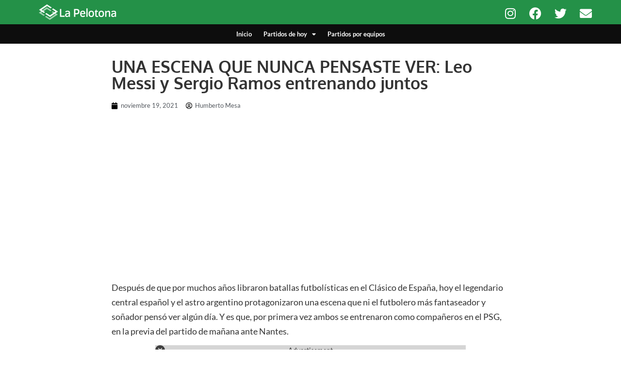

--- FILE ---
content_type: text/html; charset=UTF-8
request_url: https://www.lapelotona.com/video/una-escena-que-nunca-pensaste-ver-leo-messi-y-sergio-ramos-entrenando-juntos/
body_size: 16241
content:
<!doctype html>
<html lang="es" prefix="og: https://ogp.me/ns#">
<head>
	<meta charset="UTF-8">
	<meta name="viewport" content="width=device-width, initial-scale=1">
	<link rel="profile" href="https://gmpg.org/xfn/11">
	
<!-- Optimización para motores de búsqueda de Rank Math -  https://rankmath.com/ -->
<title>UNA ESCENA QUE NUNCA PENSASTE VER: Leo Messi y Sergio Ramos entrenando juntos</title>
<meta name="description" content="Después de que por muchos años libraron batallas futbolísticas en el Clásico de España, hoy el legendario central español y el astro argentino protagonizaron"/>
<meta name="robots" content="follow, index, max-snippet:-1, max-video-preview:-1, max-image-preview:large"/>
<link rel="canonical" href="https://www.lapelotona.com/video/una-escena-que-nunca-pensaste-ver-leo-messi-y-sergio-ramos-entrenando-juntos/" />
<meta property="og:locale" content="es_ES" />
<meta property="og:type" content="article" />
<meta property="og:title" content="UNA ESCENA QUE NUNCA PENSASTE VER: Leo Messi y Sergio Ramos entrenando juntos" />
<meta property="og:description" content="Después de que por muchos años libraron batallas futbolísticas en el Clásico de España, hoy el legendario central español y el astro argentino protagonizaron" />
<meta property="og:url" content="https://www.lapelotona.com/video/una-escena-que-nunca-pensaste-ver-leo-messi-y-sergio-ramos-entrenando-juntos/" />
<meta property="og:site_name" content="La Pelotona" />
<meta property="article:publisher" content="https://www.facebook.com/lapelotonafut" />
<meta property="og:updated_time" content="2021-11-19T19:23:25-05:00" />
<meta property="og:image" content="https://www.lapelotona.com/wp-content/uploads/2021/11/RAMOS-MESSI.jpg" />
<meta property="og:image:secure_url" content="https://www.lapelotona.com/wp-content/uploads/2021/11/RAMOS-MESSI.jpg" />
<meta property="og:image:width" content="900" />
<meta property="og:image:height" content="500" />
<meta property="og:image:alt" content="UNA ESCENA QUE NUNCA PENSASTE VER: Leo Messi y Sergio Ramos entrenando juntos" />
<meta property="og:image:type" content="image/jpeg" />
<meta property="article:published_time" content="2021-11-19T19:09:15-05:00" />
<meta property="article:modified_time" content="2021-11-19T19:23:25-05:00" />
<meta name="twitter:card" content="summary_large_image" />
<meta name="twitter:title" content="UNA ESCENA QUE NUNCA PENSASTE VER: Leo Messi y Sergio Ramos entrenando juntos" />
<meta name="twitter:description" content="Después de que por muchos años libraron batallas futbolísticas en el Clásico de España, hoy el legendario central español y el astro argentino protagonizaron" />
<meta name="twitter:site" content="@Lapelotonafut" />
<meta name="twitter:creator" content="@Lapelotonafut" />
<meta name="twitter:image" content="https://www.lapelotona.com/wp-content/uploads/2021/11/RAMOS-MESSI.jpg" />
<script type="application/ld+json" class="rank-math-schema">{"@context":"https://schema.org","@graph":[{"@type":"Organization","@id":"https://www.lapelotona.com/#organization","name":"La Pelotona","url":"http://www.lapelotona.com","sameAs":["https://www.facebook.com/lapelotonafut","https://twitter.com/Lapelotonafut"],"logo":{"@type":"ImageObject","@id":"https://www.lapelotona.com/#logo","url":"http://www.lapelotona.com/wp-content/uploads/2020/04/logo-lapelotona.png","contentUrl":"http://www.lapelotona.com/wp-content/uploads/2020/04/logo-lapelotona.png","caption":"La Pelotona","inLanguage":"es","width":"720","height":"720"}},{"@type":"WebSite","@id":"https://www.lapelotona.com/#website","url":"https://www.lapelotona.com","name":"La Pelotona","publisher":{"@id":"https://www.lapelotona.com/#organization"},"inLanguage":"es"},{"@type":"ImageObject","@id":"https://www.lapelotona.com/wp-content/uploads/2021/11/RAMOS-MESSI.jpg","url":"https://www.lapelotona.com/wp-content/uploads/2021/11/RAMOS-MESSI.jpg","width":"900","height":"500","inLanguage":"es"},{"@type":"BreadcrumbList","@id":"https://www.lapelotona.com/video/una-escena-que-nunca-pensaste-ver-leo-messi-y-sergio-ramos-entrenando-juntos/#breadcrumb","itemListElement":[{"@type":"ListItem","position":"1","item":{"@id":"https://www.lapelotona.com","name":"Inicio"}},{"@type":"ListItem","position":"2","item":{"@id":"https://www.lapelotona.com/video/","name":"Videos"}},{"@type":"ListItem","position":"3","item":{"@id":"https://www.lapelotona.com/video/una-escena-que-nunca-pensaste-ver-leo-messi-y-sergio-ramos-entrenando-juntos/","name":"UNA ESCENA QUE NUNCA PENSASTE VER: Leo Messi y Sergio Ramos entrenando juntos"}}]},{"@type":"WebPage","@id":"https://www.lapelotona.com/video/una-escena-que-nunca-pensaste-ver-leo-messi-y-sergio-ramos-entrenando-juntos/#webpage","url":"https://www.lapelotona.com/video/una-escena-que-nunca-pensaste-ver-leo-messi-y-sergio-ramos-entrenando-juntos/","name":"UNA ESCENA QUE NUNCA PENSASTE VER: Leo Messi y Sergio Ramos entrenando juntos","datePublished":"2021-11-19T19:09:15-05:00","dateModified":"2021-11-19T19:23:25-05:00","isPartOf":{"@id":"https://www.lapelotona.com/#website"},"primaryImageOfPage":{"@id":"https://www.lapelotona.com/wp-content/uploads/2021/11/RAMOS-MESSI.jpg"},"inLanguage":"es","breadcrumb":{"@id":"https://www.lapelotona.com/video/una-escena-que-nunca-pensaste-ver-leo-messi-y-sergio-ramos-entrenando-juntos/#breadcrumb"}},{"@type":"Person","@id":"https://www.lapelotona.com/author/humbertomesa/","name":"Humberto Mesa","url":"https://www.lapelotona.com/author/humbertomesa/","image":{"@type":"ImageObject","@id":"https://secure.gravatar.com/avatar/e84523e79158f36317b2b01188e169ff0a9e810c9ae0bd94903c297fff11604c?s=96&amp;d=mm&amp;r=g","url":"https://secure.gravatar.com/avatar/e84523e79158f36317b2b01188e169ff0a9e810c9ae0bd94903c297fff11604c?s=96&amp;d=mm&amp;r=g","caption":"Humberto Mesa","inLanguage":"es"},"worksFor":{"@id":"https://www.lapelotona.com/#organization"}},{"@type":"NewsArticle","headline":"UNA ESCENA QUE NUNCA PENSASTE VER: Leo Messi y Sergio Ramos entrenando juntos","datePublished":"2021-11-19T19:09:15-05:00","dateModified":"2021-11-19T19:23:25-05:00","author":{"@id":"https://www.lapelotona.com/author/humbertomesa/","name":"Humberto Mesa"},"publisher":{"@id":"https://www.lapelotona.com/#organization"},"description":"Despu\u00e9s de que por muchos a\u00f1os libraron batallas futbol\u00edsticas en el Cl\u00e1sico de Espa\u00f1a, hoy el legendario central espa\u00f1ol y el astro argentino protagonizaron una escena que ni el futbolero m\u00e1s fantaseador y so\u00f1ador pens\u00f3 ver alg\u00fan d\u00eda. Y es que, por primera vez ambos se entrenaron como compa\u00f1eros en el PSG, en la previa del partido de ma\u00f1ana ante Nantes.","name":"UNA ESCENA QUE NUNCA PENSASTE VER: Leo Messi y Sergio Ramos entrenando juntos","@id":"https://www.lapelotona.com/video/una-escena-que-nunca-pensaste-ver-leo-messi-y-sergio-ramos-entrenando-juntos/#richSnippet","isPartOf":{"@id":"https://www.lapelotona.com/video/una-escena-que-nunca-pensaste-ver-leo-messi-y-sergio-ramos-entrenando-juntos/#webpage"},"image":{"@id":"https://www.lapelotona.com/wp-content/uploads/2021/11/RAMOS-MESSI.jpg"},"inLanguage":"es","mainEntityOfPage":{"@id":"https://www.lapelotona.com/video/una-escena-que-nunca-pensaste-ver-leo-messi-y-sergio-ramos-entrenando-juntos/#webpage"}}]}</script>
<!-- /Plugin Rank Math WordPress SEO -->

<link rel="amphtml" href="https://www.lapelotona.com/video/una-escena-que-nunca-pensaste-ver-leo-messi-y-sergio-ramos-entrenando-juntos/amp/" /><meta name="generator" content="AMP for WP 1.1.5"/><link rel="alternate" type="application/rss+xml" title="La Pelotona &raquo; Feed" href="https://www.lapelotona.com/feed/" />
<link rel="alternate" type="application/rss+xml" title="La Pelotona &raquo; Feed de los comentarios" href="https://www.lapelotona.com/comments/feed/" />
<link rel="alternate" title="oEmbed (JSON)" type="application/json+oembed" href="https://www.lapelotona.com/wp-json/oembed/1.0/embed?url=https%3A%2F%2Fwww.lapelotona.com%2Fvideo%2Funa-escena-que-nunca-pensaste-ver-leo-messi-y-sergio-ramos-entrenando-juntos%2F" />
<link rel="alternate" title="oEmbed (XML)" type="text/xml+oembed" href="https://www.lapelotona.com/wp-json/oembed/1.0/embed?url=https%3A%2F%2Fwww.lapelotona.com%2Fvideo%2Funa-escena-que-nunca-pensaste-ver-leo-messi-y-sergio-ramos-entrenando-juntos%2F&#038;format=xml" />
<style id='wp-img-auto-sizes-contain-inline-css'>
img:is([sizes=auto i],[sizes^="auto," i]){contain-intrinsic-size:3000px 1500px}
/*# sourceURL=wp-img-auto-sizes-contain-inline-css */
</style>
<style id='wp-emoji-styles-inline-css'>

	img.wp-smiley, img.emoji {
		display: inline !important;
		border: none !important;
		box-shadow: none !important;
		height: 1em !important;
		width: 1em !important;
		margin: 0 0.07em !important;
		vertical-align: -0.1em !important;
		background: none !important;
		padding: 0 !important;
	}
/*# sourceURL=wp-emoji-styles-inline-css */
</style>
<link rel='stylesheet' id='wp-block-library-css' href='https://www.lapelotona.com/wp-includes/css/dist/block-library/style.min.css?ver=6.9' media='all' />
<style id='wp-block-embed-inline-css'>
.wp-block-embed.alignleft,.wp-block-embed.alignright,.wp-block[data-align=left]>[data-type="core/embed"],.wp-block[data-align=right]>[data-type="core/embed"]{max-width:360px;width:100%}.wp-block-embed.alignleft .wp-block-embed__wrapper,.wp-block-embed.alignright .wp-block-embed__wrapper,.wp-block[data-align=left]>[data-type="core/embed"] .wp-block-embed__wrapper,.wp-block[data-align=right]>[data-type="core/embed"] .wp-block-embed__wrapper{min-width:280px}.wp-block-cover .wp-block-embed{min-height:240px;min-width:320px}.wp-block-embed{overflow-wrap:break-word}.wp-block-embed :where(figcaption){margin-bottom:1em;margin-top:.5em}.wp-block-embed iframe{max-width:100%}.wp-block-embed__wrapper{position:relative}.wp-embed-responsive .wp-has-aspect-ratio .wp-block-embed__wrapper:before{content:"";display:block;padding-top:50%}.wp-embed-responsive .wp-has-aspect-ratio iframe{bottom:0;height:100%;left:0;position:absolute;right:0;top:0;width:100%}.wp-embed-responsive .wp-embed-aspect-21-9 .wp-block-embed__wrapper:before{padding-top:42.85%}.wp-embed-responsive .wp-embed-aspect-18-9 .wp-block-embed__wrapper:before{padding-top:50%}.wp-embed-responsive .wp-embed-aspect-16-9 .wp-block-embed__wrapper:before{padding-top:56.25%}.wp-embed-responsive .wp-embed-aspect-4-3 .wp-block-embed__wrapper:before{padding-top:75%}.wp-embed-responsive .wp-embed-aspect-1-1 .wp-block-embed__wrapper:before{padding-top:100%}.wp-embed-responsive .wp-embed-aspect-9-16 .wp-block-embed__wrapper:before{padding-top:177.77%}.wp-embed-responsive .wp-embed-aspect-1-2 .wp-block-embed__wrapper:before{padding-top:200%}
/*# sourceURL=https://www.lapelotona.com/wp-includes/blocks/embed/style.min.css */
</style>
<style id='wp-block-paragraph-inline-css'>
.is-small-text{font-size:.875em}.is-regular-text{font-size:1em}.is-large-text{font-size:2.25em}.is-larger-text{font-size:3em}.has-drop-cap:not(:focus):first-letter{float:left;font-size:8.4em;font-style:normal;font-weight:100;line-height:.68;margin:.05em .1em 0 0;text-transform:uppercase}body.rtl .has-drop-cap:not(:focus):first-letter{float:none;margin-left:.1em}p.has-drop-cap.has-background{overflow:hidden}:root :where(p.has-background){padding:1.25em 2.375em}:where(p.has-text-color:not(.has-link-color)) a{color:inherit}p.has-text-align-left[style*="writing-mode:vertical-lr"],p.has-text-align-right[style*="writing-mode:vertical-rl"]{rotate:180deg}
/*# sourceURL=https://www.lapelotona.com/wp-includes/blocks/paragraph/style.min.css */
</style>
<style id='global-styles-inline-css'>
:root{--wp--preset--aspect-ratio--square: 1;--wp--preset--aspect-ratio--4-3: 4/3;--wp--preset--aspect-ratio--3-4: 3/4;--wp--preset--aspect-ratio--3-2: 3/2;--wp--preset--aspect-ratio--2-3: 2/3;--wp--preset--aspect-ratio--16-9: 16/9;--wp--preset--aspect-ratio--9-16: 9/16;--wp--preset--color--black: #000000;--wp--preset--color--cyan-bluish-gray: #abb8c3;--wp--preset--color--white: #ffffff;--wp--preset--color--pale-pink: #f78da7;--wp--preset--color--vivid-red: #cf2e2e;--wp--preset--color--luminous-vivid-orange: #ff6900;--wp--preset--color--luminous-vivid-amber: #fcb900;--wp--preset--color--light-green-cyan: #7bdcb5;--wp--preset--color--vivid-green-cyan: #00d084;--wp--preset--color--pale-cyan-blue: #8ed1fc;--wp--preset--color--vivid-cyan-blue: #0693e3;--wp--preset--color--vivid-purple: #9b51e0;--wp--preset--gradient--vivid-cyan-blue-to-vivid-purple: linear-gradient(135deg,rgb(6,147,227) 0%,rgb(155,81,224) 100%);--wp--preset--gradient--light-green-cyan-to-vivid-green-cyan: linear-gradient(135deg,rgb(122,220,180) 0%,rgb(0,208,130) 100%);--wp--preset--gradient--luminous-vivid-amber-to-luminous-vivid-orange: linear-gradient(135deg,rgb(252,185,0) 0%,rgb(255,105,0) 100%);--wp--preset--gradient--luminous-vivid-orange-to-vivid-red: linear-gradient(135deg,rgb(255,105,0) 0%,rgb(207,46,46) 100%);--wp--preset--gradient--very-light-gray-to-cyan-bluish-gray: linear-gradient(135deg,rgb(238,238,238) 0%,rgb(169,184,195) 100%);--wp--preset--gradient--cool-to-warm-spectrum: linear-gradient(135deg,rgb(74,234,220) 0%,rgb(151,120,209) 20%,rgb(207,42,186) 40%,rgb(238,44,130) 60%,rgb(251,105,98) 80%,rgb(254,248,76) 100%);--wp--preset--gradient--blush-light-purple: linear-gradient(135deg,rgb(255,206,236) 0%,rgb(152,150,240) 100%);--wp--preset--gradient--blush-bordeaux: linear-gradient(135deg,rgb(254,205,165) 0%,rgb(254,45,45) 50%,rgb(107,0,62) 100%);--wp--preset--gradient--luminous-dusk: linear-gradient(135deg,rgb(255,203,112) 0%,rgb(199,81,192) 50%,rgb(65,88,208) 100%);--wp--preset--gradient--pale-ocean: linear-gradient(135deg,rgb(255,245,203) 0%,rgb(182,227,212) 50%,rgb(51,167,181) 100%);--wp--preset--gradient--electric-grass: linear-gradient(135deg,rgb(202,248,128) 0%,rgb(113,206,126) 100%);--wp--preset--gradient--midnight: linear-gradient(135deg,rgb(2,3,129) 0%,rgb(40,116,252) 100%);--wp--preset--font-size--small: 13px;--wp--preset--font-size--medium: 20px;--wp--preset--font-size--large: 36px;--wp--preset--font-size--x-large: 42px;--wp--preset--spacing--20: 0.44rem;--wp--preset--spacing--30: 0.67rem;--wp--preset--spacing--40: 1rem;--wp--preset--spacing--50: 1.5rem;--wp--preset--spacing--60: 2.25rem;--wp--preset--spacing--70: 3.38rem;--wp--preset--spacing--80: 5.06rem;--wp--preset--shadow--natural: 6px 6px 9px rgba(0, 0, 0, 0.2);--wp--preset--shadow--deep: 12px 12px 50px rgba(0, 0, 0, 0.4);--wp--preset--shadow--sharp: 6px 6px 0px rgba(0, 0, 0, 0.2);--wp--preset--shadow--outlined: 6px 6px 0px -3px rgb(255, 255, 255), 6px 6px rgb(0, 0, 0);--wp--preset--shadow--crisp: 6px 6px 0px rgb(0, 0, 0);}:root { --wp--style--global--content-size: 800px;--wp--style--global--wide-size: 1200px; }:where(body) { margin: 0; }.wp-site-blocks > .alignleft { float: left; margin-right: 2em; }.wp-site-blocks > .alignright { float: right; margin-left: 2em; }.wp-site-blocks > .aligncenter { justify-content: center; margin-left: auto; margin-right: auto; }:where(.wp-site-blocks) > * { margin-block-start: 24px; margin-block-end: 0; }:where(.wp-site-blocks) > :first-child { margin-block-start: 0; }:where(.wp-site-blocks) > :last-child { margin-block-end: 0; }:root { --wp--style--block-gap: 24px; }:root :where(.is-layout-flow) > :first-child{margin-block-start: 0;}:root :where(.is-layout-flow) > :last-child{margin-block-end: 0;}:root :where(.is-layout-flow) > *{margin-block-start: 24px;margin-block-end: 0;}:root :where(.is-layout-constrained) > :first-child{margin-block-start: 0;}:root :where(.is-layout-constrained) > :last-child{margin-block-end: 0;}:root :where(.is-layout-constrained) > *{margin-block-start: 24px;margin-block-end: 0;}:root :where(.is-layout-flex){gap: 24px;}:root :where(.is-layout-grid){gap: 24px;}.is-layout-flow > .alignleft{float: left;margin-inline-start: 0;margin-inline-end: 2em;}.is-layout-flow > .alignright{float: right;margin-inline-start: 2em;margin-inline-end: 0;}.is-layout-flow > .aligncenter{margin-left: auto !important;margin-right: auto !important;}.is-layout-constrained > .alignleft{float: left;margin-inline-start: 0;margin-inline-end: 2em;}.is-layout-constrained > .alignright{float: right;margin-inline-start: 2em;margin-inline-end: 0;}.is-layout-constrained > .aligncenter{margin-left: auto !important;margin-right: auto !important;}.is-layout-constrained > :where(:not(.alignleft):not(.alignright):not(.alignfull)){max-width: var(--wp--style--global--content-size);margin-left: auto !important;margin-right: auto !important;}.is-layout-constrained > .alignwide{max-width: var(--wp--style--global--wide-size);}body .is-layout-flex{display: flex;}.is-layout-flex{flex-wrap: wrap;align-items: center;}.is-layout-flex > :is(*, div){margin: 0;}body .is-layout-grid{display: grid;}.is-layout-grid > :is(*, div){margin: 0;}body{padding-top: 0px;padding-right: 0px;padding-bottom: 0px;padding-left: 0px;}a:where(:not(.wp-element-button)){text-decoration: underline;}:root :where(.wp-element-button, .wp-block-button__link){background-color: #32373c;border-width: 0;color: #fff;font-family: inherit;font-size: inherit;font-style: inherit;font-weight: inherit;letter-spacing: inherit;line-height: inherit;padding-top: calc(0.667em + 2px);padding-right: calc(1.333em + 2px);padding-bottom: calc(0.667em + 2px);padding-left: calc(1.333em + 2px);text-decoration: none;text-transform: inherit;}.has-black-color{color: var(--wp--preset--color--black) !important;}.has-cyan-bluish-gray-color{color: var(--wp--preset--color--cyan-bluish-gray) !important;}.has-white-color{color: var(--wp--preset--color--white) !important;}.has-pale-pink-color{color: var(--wp--preset--color--pale-pink) !important;}.has-vivid-red-color{color: var(--wp--preset--color--vivid-red) !important;}.has-luminous-vivid-orange-color{color: var(--wp--preset--color--luminous-vivid-orange) !important;}.has-luminous-vivid-amber-color{color: var(--wp--preset--color--luminous-vivid-amber) !important;}.has-light-green-cyan-color{color: var(--wp--preset--color--light-green-cyan) !important;}.has-vivid-green-cyan-color{color: var(--wp--preset--color--vivid-green-cyan) !important;}.has-pale-cyan-blue-color{color: var(--wp--preset--color--pale-cyan-blue) !important;}.has-vivid-cyan-blue-color{color: var(--wp--preset--color--vivid-cyan-blue) !important;}.has-vivid-purple-color{color: var(--wp--preset--color--vivid-purple) !important;}.has-black-background-color{background-color: var(--wp--preset--color--black) !important;}.has-cyan-bluish-gray-background-color{background-color: var(--wp--preset--color--cyan-bluish-gray) !important;}.has-white-background-color{background-color: var(--wp--preset--color--white) !important;}.has-pale-pink-background-color{background-color: var(--wp--preset--color--pale-pink) !important;}.has-vivid-red-background-color{background-color: var(--wp--preset--color--vivid-red) !important;}.has-luminous-vivid-orange-background-color{background-color: var(--wp--preset--color--luminous-vivid-orange) !important;}.has-luminous-vivid-amber-background-color{background-color: var(--wp--preset--color--luminous-vivid-amber) !important;}.has-light-green-cyan-background-color{background-color: var(--wp--preset--color--light-green-cyan) !important;}.has-vivid-green-cyan-background-color{background-color: var(--wp--preset--color--vivid-green-cyan) !important;}.has-pale-cyan-blue-background-color{background-color: var(--wp--preset--color--pale-cyan-blue) !important;}.has-vivid-cyan-blue-background-color{background-color: var(--wp--preset--color--vivid-cyan-blue) !important;}.has-vivid-purple-background-color{background-color: var(--wp--preset--color--vivid-purple) !important;}.has-black-border-color{border-color: var(--wp--preset--color--black) !important;}.has-cyan-bluish-gray-border-color{border-color: var(--wp--preset--color--cyan-bluish-gray) !important;}.has-white-border-color{border-color: var(--wp--preset--color--white) !important;}.has-pale-pink-border-color{border-color: var(--wp--preset--color--pale-pink) !important;}.has-vivid-red-border-color{border-color: var(--wp--preset--color--vivid-red) !important;}.has-luminous-vivid-orange-border-color{border-color: var(--wp--preset--color--luminous-vivid-orange) !important;}.has-luminous-vivid-amber-border-color{border-color: var(--wp--preset--color--luminous-vivid-amber) !important;}.has-light-green-cyan-border-color{border-color: var(--wp--preset--color--light-green-cyan) !important;}.has-vivid-green-cyan-border-color{border-color: var(--wp--preset--color--vivid-green-cyan) !important;}.has-pale-cyan-blue-border-color{border-color: var(--wp--preset--color--pale-cyan-blue) !important;}.has-vivid-cyan-blue-border-color{border-color: var(--wp--preset--color--vivid-cyan-blue) !important;}.has-vivid-purple-border-color{border-color: var(--wp--preset--color--vivid-purple) !important;}.has-vivid-cyan-blue-to-vivid-purple-gradient-background{background: var(--wp--preset--gradient--vivid-cyan-blue-to-vivid-purple) !important;}.has-light-green-cyan-to-vivid-green-cyan-gradient-background{background: var(--wp--preset--gradient--light-green-cyan-to-vivid-green-cyan) !important;}.has-luminous-vivid-amber-to-luminous-vivid-orange-gradient-background{background: var(--wp--preset--gradient--luminous-vivid-amber-to-luminous-vivid-orange) !important;}.has-luminous-vivid-orange-to-vivid-red-gradient-background{background: var(--wp--preset--gradient--luminous-vivid-orange-to-vivid-red) !important;}.has-very-light-gray-to-cyan-bluish-gray-gradient-background{background: var(--wp--preset--gradient--very-light-gray-to-cyan-bluish-gray) !important;}.has-cool-to-warm-spectrum-gradient-background{background: var(--wp--preset--gradient--cool-to-warm-spectrum) !important;}.has-blush-light-purple-gradient-background{background: var(--wp--preset--gradient--blush-light-purple) !important;}.has-blush-bordeaux-gradient-background{background: var(--wp--preset--gradient--blush-bordeaux) !important;}.has-luminous-dusk-gradient-background{background: var(--wp--preset--gradient--luminous-dusk) !important;}.has-pale-ocean-gradient-background{background: var(--wp--preset--gradient--pale-ocean) !important;}.has-electric-grass-gradient-background{background: var(--wp--preset--gradient--electric-grass) !important;}.has-midnight-gradient-background{background: var(--wp--preset--gradient--midnight) !important;}.has-small-font-size{font-size: var(--wp--preset--font-size--small) !important;}.has-medium-font-size{font-size: var(--wp--preset--font-size--medium) !important;}.has-large-font-size{font-size: var(--wp--preset--font-size--large) !important;}.has-x-large-font-size{font-size: var(--wp--preset--font-size--x-large) !important;}
/*# sourceURL=global-styles-inline-css */
</style>

<link rel='stylesheet' id='hello-elementor-css' href='https://www.lapelotona.com/wp-content/themes/hello-elementor/style.min.css?ver=3.3.0' media='all' />
<link rel='stylesheet' id='hello-elementor-theme-style-css' href='https://www.lapelotona.com/wp-content/themes/hello-elementor/theme.min.css?ver=3.3.0' media='all' />
<link rel='stylesheet' id='hello-elementor-header-footer-css' href='https://www.lapelotona.com/wp-content/themes/hello-elementor/header-footer.min.css?ver=3.3.0' media='all' />
<link rel='stylesheet' id='elementor-frontend-css' href='https://www.lapelotona.com/wp-content/plugins/elementor/assets/css/frontend.min.css?ver=3.28.4' media='all' />
<link rel='stylesheet' id='widget-image-css' href='https://www.lapelotona.com/wp-content/plugins/elementor/assets/css/widget-image.min.css?ver=3.28.4' media='all' />
<link rel='stylesheet' id='widget-social-icons-css' href='https://www.lapelotona.com/wp-content/plugins/elementor/assets/css/widget-social-icons.min.css?ver=3.28.4' media='all' />
<link rel='stylesheet' id='e-apple-webkit-css' href='https://www.lapelotona.com/wp-content/plugins/elementor/assets/css/conditionals/apple-webkit.min.css?ver=3.28.4' media='all' />
<link rel='stylesheet' id='widget-nav-menu-css' href='https://www.lapelotona.com/wp-content/plugins/elementor-pro/assets/css/widget-nav-menu.min.css?ver=3.28.4' media='all' />
<link rel='stylesheet' id='widget-heading-css' href='https://www.lapelotona.com/wp-content/plugins/elementor/assets/css/widget-heading.min.css?ver=3.28.4' media='all' />
<link rel='stylesheet' id='widget-icon-list-css' href='https://www.lapelotona.com/wp-content/plugins/elementor/assets/css/widget-icon-list.min.css?ver=3.28.4' media='all' />
<link rel='stylesheet' id='widget-post-info-css' href='https://www.lapelotona.com/wp-content/plugins/elementor-pro/assets/css/widget-post-info.min.css?ver=3.28.4' media='all' />
<link rel='stylesheet' id='elementor-icons-shared-0-css' href='https://www.lapelotona.com/wp-content/plugins/elementor/assets/lib/font-awesome/css/fontawesome.min.css?ver=5.15.3' media='all' />
<link rel='stylesheet' id='elementor-icons-fa-regular-css' href='https://www.lapelotona.com/wp-content/plugins/elementor/assets/lib/font-awesome/css/regular.min.css?ver=5.15.3' media='all' />
<link rel='stylesheet' id='elementor-icons-fa-solid-css' href='https://www.lapelotona.com/wp-content/plugins/elementor/assets/lib/font-awesome/css/solid.min.css?ver=5.15.3' media='all' />
<link rel='stylesheet' id='widget-posts-css' href='https://www.lapelotona.com/wp-content/plugins/elementor-pro/assets/css/widget-posts.min.css?ver=3.28.4' media='all' />
<link rel='stylesheet' id='elementor-icons-css' href='https://www.lapelotona.com/wp-content/plugins/elementor/assets/lib/eicons/css/elementor-icons.min.css?ver=5.36.0' media='all' />
<link rel='stylesheet' id='elementor-post-178083-css' href='https://www.lapelotona.com/wp-content/uploads/elementor/css/post-178083.css?ver=1746482598' media='all' />
<link rel='stylesheet' id='elementor-post-171919-css' href='https://www.lapelotona.com/wp-content/uploads/elementor/css/post-171919.css?ver=1746482598' media='all' />
<link rel='stylesheet' id='elementor-post-171921-css' href='https://www.lapelotona.com/wp-content/uploads/elementor/css/post-171921.css?ver=1746482598' media='all' />
<link rel='stylesheet' id='elementor-post-171923-css' href='https://www.lapelotona.com/wp-content/uploads/elementor/css/post-171923.css?ver=1756157937' media='all' />
<link rel='stylesheet' id='hello-elementor-child-style-css' href='https://www.lapelotona.com/wp-content/themes/hello-theme-child-master/style.css?ver=1.0.0' media='all' />
<link rel='stylesheet' id='elementor-gf-local-oxygen-css' href='https://www.lapelotona.com/wp-content/uploads/elementor/google-fonts/css/oxygen.css?ver=1743520802' media='all' />
<link rel='stylesheet' id='elementor-gf-local-lato-css' href='https://www.lapelotona.com/wp-content/uploads/elementor/google-fonts/css/lato.css?ver=1743520804' media='all' />
<link rel='stylesheet' id='elementor-icons-fa-brands-css' href='https://www.lapelotona.com/wp-content/plugins/elementor/assets/lib/font-awesome/css/brands.min.css?ver=5.15.3' media='all' />
<script src="https://www.lapelotona.com/wp-includes/js/jquery/jquery.min.js?ver=3.7.1" id="jquery-core-js"></script>
<script src="https://www.lapelotona.com/wp-includes/js/jquery/jquery-migrate.min.js?ver=3.4.1" id="jquery-migrate-js"></script>
<link rel="https://api.w.org/" href="https://www.lapelotona.com/wp-json/" /><link rel="alternate" title="JSON" type="application/json" href="https://www.lapelotona.com/wp-json/wp/v2/multimedia/186658" /><link rel="EditURI" type="application/rsd+xml" title="RSD" href="https://www.lapelotona.com/xmlrpc.php?rsd" />
<meta name="generator" content="WordPress 6.9" />
<link rel='shortlink' href='https://www.lapelotona.com/?p=186658' />
<!-- / HREFLANG Tags by DCGWS Version 2.0.0 -->
<!-- / HREFLANG Tags by DCGWS -->
<link rel="apple-touch-icon" sizes="180x180" href="/wp-content/uploads/fbrfg/apple-touch-icon.png">
<link rel="icon" type="image/png" sizes="32x32" href="/wp-content/uploads/fbrfg/favicon-32x32.png">
<link rel="icon" type="image/png" sizes="16x16" href="/wp-content/uploads/fbrfg/favicon-16x16.png">
<link rel="manifest" href="/wp-content/uploads/fbrfg/site.webmanifest">
<link rel="mask-icon" href="/wp-content/uploads/fbrfg/safari-pinned-tab.svg" color="#5bbad5">
<link rel="shortcut icon" href="/wp-content/uploads/fbrfg/favicon.ico">
<meta name="msapplication-TileColor" content="#429254">
<meta name="msapplication-config" content="/wp-content/uploads/fbrfg/browserconfig.xml">
<meta name="theme-color" content="#ffffff"><meta name="generator" content="Elementor 3.28.4; features: additional_custom_breakpoints, e_local_google_fonts; settings: css_print_method-external, google_font-enabled, font_display-auto">
			<style>
				.e-con.e-parent:nth-of-type(n+4):not(.e-lazyloaded):not(.e-no-lazyload),
				.e-con.e-parent:nth-of-type(n+4):not(.e-lazyloaded):not(.e-no-lazyload) * {
					background-image: none !important;
				}
				@media screen and (max-height: 1024px) {
					.e-con.e-parent:nth-of-type(n+3):not(.e-lazyloaded):not(.e-no-lazyload),
					.e-con.e-parent:nth-of-type(n+3):not(.e-lazyloaded):not(.e-no-lazyload) * {
						background-image: none !important;
					}
				}
				@media screen and (max-height: 640px) {
					.e-con.e-parent:nth-of-type(n+2):not(.e-lazyloaded):not(.e-no-lazyload),
					.e-con.e-parent:nth-of-type(n+2):not(.e-lazyloaded):not(.e-no-lazyload) * {
						background-image: none !important;
					}
				}
			</style>
			<!-- Adsense -->
<script async src="https://pagead2.googlesyndication.com/pagead/js/adsbygoogle.js?client=ca-pub-5277547739446683" crossorigin="anonymous"></script>

<!-- Membrana -->

<!-- <script async="async" src="https://cdn.membrana.media/llt/ym.js"></script> -->

<!-- Adsolut -->
<script src='https://d22swxawtpfyg.cloudfront.net/lapelotona/Intr/lapelotona_Inter.min.js'></script>

<script async id="PS_695f67db61ee4db36c9b3f51" type="text/javascript" src="https://ads.playstream.media/api/adserver/scripts?PS_TAGID=695f67db61ee4db36c9b3f51&PS_PUB_ID=695f652f61ee4db36c9b3c30"></script>

<!-- Google tag GA4 (gtag.js) -->
<script async src="https://www.googletagmanager.com/gtag/js?id=G-7PS4XRCDPC"></script>
<script>
  window.dataLayer = window.dataLayer || [];
  function gtag(){dataLayer.push(arguments);}
  gtag('js', new Date());

  gtag('config', 'G-7PS4XRCDPC');
</script>


<div class="clever-core-ads-offerwall"></div>
</head>
<body class="wp-singular multimedia-template-default single single-multimedia postid-186658 wp-embed-responsive wp-theme-hello-elementor wp-child-theme-hello-theme-child-master theme-default elementor-default elementor-kit-178083 elementor-page-171923">
<!-- Outpush -->
<script>window.pushMST_config={"vapidPK":"BGaw2j3gcRkGCulM0HMwAnDniB1SdA5LZxBWRMEZLbXknaqMGDykrfnYRnvlsqRHB4szBDRkThgxcG7i0pvK3VI","enableOverlay":true,"swPath":"/sw.js","i18n":{}};
  var pushmasterTag = document.createElement('script');
  pushmasterTag.src = "https://cdn.pushmaster-cdn.xyz/scripts/publishers/6554d91a4c2814000830d702/SDK.js";
  pushmasterTag.setAttribute('defer','');

  var firstScriptTag = document.getElementsByTagName('script')[0];
  firstScriptTag.parentNode.insertBefore(pushmasterTag, firstScriptTag);
</script>


<a class="skip-link screen-reader-text" href="#content">Ir al contenido</a>

		<div data-elementor-type="header" data-elementor-id="171919" class="elementor elementor-171919 elementor-location-header" data-elementor-post-type="elementor_library">
					<section class="elementor-section elementor-top-section elementor-element elementor-element-ec598cb elementor-section-height-min-height elementor-section-content-middle elementor-section-boxed elementor-section-height-default elementor-section-items-middle" data-id="ec598cb" data-element_type="section" data-settings="{&quot;background_background&quot;:&quot;classic&quot;}">
						<div class="elementor-container elementor-column-gap-default">
					<div class="elementor-column elementor-col-50 elementor-top-column elementor-element elementor-element-4aa65bce" data-id="4aa65bce" data-element_type="column">
			<div class="elementor-widget-wrap elementor-element-populated">
						<div class="elementor-element elementor-element-70fe63bd elementor-widget elementor-widget-image" data-id="70fe63bd" data-element_type="widget" data-widget_type="image.default">
				<div class="elementor-widget-container">
																<a href="/">
							<img width="320" height="64" src="https://www.lapelotona.com/wp-content/uploads/2021/07/logo-lapelotona-web-1.png" class="attachment-full size-full wp-image-171918" alt="" srcset="https://www.lapelotona.com/wp-content/uploads/2021/07/logo-lapelotona-web-1.png 320w, https://www.lapelotona.com/wp-content/uploads/2021/07/logo-lapelotona-web-1-300x60.png 300w" sizes="(max-width: 320px) 100vw, 320px" />								</a>
															</div>
				</div>
					</div>
		</div>
				<div class="elementor-column elementor-col-50 elementor-top-column elementor-element elementor-element-71879230" data-id="71879230" data-element_type="column">
			<div class="elementor-widget-wrap elementor-element-populated">
						<div class="elementor-element elementor-element-378018ca elementor-shape-circle e-grid-align-right e-grid-align-mobile-right elementor-grid-mobile-1 elementor-absolute elementor-widget-mobile__width-auto elementor-grid-0 elementor-widget elementor-widget-social-icons" data-id="378018ca" data-element_type="widget" data-settings="{&quot;_position&quot;:&quot;absolute&quot;}" data-widget_type="social-icons.default">
				<div class="elementor-widget-container">
							<div class="elementor-social-icons-wrapper elementor-grid">
							<span class="elementor-grid-item">
					<a class="elementor-icon elementor-social-icon elementor-social-icon-instagram elementor-repeater-item-7fbe889" href="https://www.instagram.com/lapelotona/" target="_blank">
						<span class="elementor-screen-only">Instagram</span>
						<i class="fab fa-instagram"></i>					</a>
				</span>
							<span class="elementor-grid-item">
					<a class="elementor-icon elementor-social-icon elementor-social-icon-facebook elementor-repeater-item-3b2bd8b" href="https://www.facebook.com/lapelotonafutbol" target="_blank">
						<span class="elementor-screen-only">Facebook</span>
						<i class="fab fa-facebook"></i>					</a>
				</span>
							<span class="elementor-grid-item">
					<a class="elementor-icon elementor-social-icon elementor-social-icon-twitter elementor-repeater-item-c8ce505" href="https://twitter.com/lapelotonafut" target="_blank">
						<span class="elementor-screen-only">Twitter</span>
						<i class="fab fa-twitter"></i>					</a>
				</span>
							<span class="elementor-grid-item">
					<a class="elementor-icon elementor-social-icon elementor-social-icon-envelope elementor-repeater-item-74099d0" href="/contacto/" target="_blank">
						<span class="elementor-screen-only">Envelope</span>
						<i class="fas fa-envelope"></i>					</a>
				</span>
					</div>
						</div>
				</div>
					</div>
		</div>
					</div>
		</section>
				<section class="elementor-section elementor-top-section elementor-element elementor-element-35052f5d elementor-section-height-min-height elementor-section-content-middle elementor-section-full_width elementor-section-height-default elementor-section-items-middle" data-id="35052f5d" data-element_type="section" data-settings="{&quot;background_background&quot;:&quot;classic&quot;}">
						<div class="elementor-container elementor-column-gap-default">
					<div class="elementor-column elementor-col-100 elementor-top-column elementor-element elementor-element-3ef81fd8" data-id="3ef81fd8" data-element_type="column">
			<div class="elementor-widget-wrap elementor-element-populated">
						<div class="elementor-element elementor-element-3607d955 elementor-nav-menu__align-center elementor-nav-menu--dropdown-mobile elementor-nav-menu__text-align-aside elementor-nav-menu--toggle elementor-nav-menu--burger elementor-widget elementor-widget-nav-menu" data-id="3607d955" data-element_type="widget" data-settings="{&quot;layout&quot;:&quot;horizontal&quot;,&quot;submenu_icon&quot;:{&quot;value&quot;:&quot;&lt;i class=\&quot;fas fa-caret-down\&quot;&gt;&lt;\/i&gt;&quot;,&quot;library&quot;:&quot;fa-solid&quot;},&quot;toggle&quot;:&quot;burger&quot;}" data-widget_type="nav-menu.default">
				<div class="elementor-widget-container">
								<nav aria-label="Menú" class="elementor-nav-menu--main elementor-nav-menu__container elementor-nav-menu--layout-horizontal e--pointer-underline e--animation-fade">
				<ul id="menu-1-3607d955" class="elementor-nav-menu"><li class="menu-item menu-item-type-custom menu-item-object-custom menu-item-2797"><a href="/" class="elementor-item">Inicio</a></li>
<li class="menu-item menu-item-type-post_type menu-item-object-page menu-item-has-children menu-item-6037"><a href="https://www.lapelotona.com/partidos-de-futbol-para-hoy-en-vivo/" class="elementor-item">Partidos de hoy</a>
<ul class="sub-menu elementor-nav-menu--dropdown">
	<li class="menu-item menu-item-type-post_type menu-item-object-page menu-item-172746"><a href="https://www.lapelotona.com/partidos-de-futbol-para-hoy-en-vivo/" class="elementor-sub-item">🇨🇴 Partidos de hoy en Colombia</a></li>
	<li class="menu-item menu-item-type-post_type menu-item-object-page menu-item-171957"><a href="https://www.lapelotona.com/es/partidos-futbol-hoy/" class="elementor-sub-item">🇪🇸 Partidos de hoy en España</a></li>
	<li class="menu-item menu-item-type-post_type menu-item-object-page menu-item-171958"><a href="https://www.lapelotona.com/ar/partidos-hoy/" class="elementor-sub-item">🇦🇷 Agenda deportiva en Argentina</a></li>
	<li class="menu-item menu-item-type-post_type menu-item-object-page menu-item-171959"><a href="https://www.lapelotona.com/cl/partidos-hoy/" class="elementor-sub-item">🇨🇱 Partidos de hoy en Chile</a></li>
	<li class="menu-item menu-item-type-post_type menu-item-object-page menu-item-171960"><a href="https://www.lapelotona.com/mx/partidos-hoy/" class="elementor-sub-item">🇲🇽 Partidos de hoy en México</a></li>
	<li class="menu-item menu-item-type-post_type menu-item-object-page menu-item-171961"><a href="https://www.lapelotona.com/pe/partidos-hoy/" class="elementor-sub-item">🇵🇪 Partidos de hoy en Perú</a></li>
	<li class="menu-item menu-item-type-post_type menu-item-object-page menu-item-181457"><a href="https://www.lapelotona.com/us/partidos-hoy/" class="elementor-sub-item">🇺🇸 Partidos de hoy en USA</a></li>
	<li class="menu-item menu-item-type-post_type menu-item-object-page menu-item-181458"><a href="https://www.lapelotona.com/uy/partidos-hoy/" class="elementor-sub-item">🇺🇾 Partidos de hoy en Uruguay</a></li>
	<li class="menu-item menu-item-type-post_type menu-item-object-page menu-item-181459"><a href="https://www.lapelotona.com/ec/partidos-hoy/" class="elementor-sub-item">🇪🇨 Partidos de hoy en Ecuador</a></li>
	<li class="menu-item menu-item-type-post_type menu-item-object-page menu-item-223785"><a href="https://www.lapelotona.com/gt/partidos-de-hoy/" class="elementor-sub-item">🇬🇹 Partidos de hoy en Guatemala</a></li>
	<li class="menu-item menu-item-type-post_type menu-item-object-page menu-item-223786"><a href="https://www.lapelotona.com/sv/partidos-de-hoy/" class="elementor-sub-item">🇸🇻 Partidos de hoy en El Salvador</a></li>
	<li class="menu-item menu-item-type-post_type menu-item-object-page menu-item-223789"><a href="https://www.lapelotona.com/hn/partidos-de-hoy/" class="elementor-sub-item">🇭🇳 Partidos de hoy en Honduras</a></li>
	<li class="menu-item menu-item-type-post_type menu-item-object-page menu-item-223790"><a href="https://www.lapelotona.com/bo/partidos-de-hoy/" class="elementor-sub-item">🇧🇴 Partidos de hoy en Bolivia</a></li>
	<li class="menu-item menu-item-type-post_type menu-item-object-page menu-item-223787"><a href="https://www.lapelotona.com/br/jogos-de-hoje/" class="elementor-sub-item">🇧🇷 Jogos de Hoje</a></li>
	<li class="menu-item menu-item-type-post_type menu-item-object-page menu-item-223788"><a href="https://www.lapelotona.com/us-en/soccer-games/" class="elementor-sub-item">🇺🇸 Soccer Games Today</a></li>
</ul>
</li>
<li class="menu-item menu-item-type-post_type menu-item-object-page menu-item-251432"><a href="https://www.lapelotona.com/equipos/" class="elementor-item">Partidos por equipos</a></li>
</ul>			</nav>
					<div class="elementor-menu-toggle" role="button" tabindex="0" aria-label="Alternar menú" aria-expanded="false">
			<i aria-hidden="true" role="presentation" class="elementor-menu-toggle__icon--open eicon-menu-bar"></i><i aria-hidden="true" role="presentation" class="elementor-menu-toggle__icon--close eicon-close"></i>		</div>
					<nav class="elementor-nav-menu--dropdown elementor-nav-menu__container" aria-hidden="true">
				<ul id="menu-2-3607d955" class="elementor-nav-menu"><li class="menu-item menu-item-type-custom menu-item-object-custom menu-item-2797"><a href="/" class="elementor-item" tabindex="-1">Inicio</a></li>
<li class="menu-item menu-item-type-post_type menu-item-object-page menu-item-has-children menu-item-6037"><a href="https://www.lapelotona.com/partidos-de-futbol-para-hoy-en-vivo/" class="elementor-item" tabindex="-1">Partidos de hoy</a>
<ul class="sub-menu elementor-nav-menu--dropdown">
	<li class="menu-item menu-item-type-post_type menu-item-object-page menu-item-172746"><a href="https://www.lapelotona.com/partidos-de-futbol-para-hoy-en-vivo/" class="elementor-sub-item" tabindex="-1">🇨🇴 Partidos de hoy en Colombia</a></li>
	<li class="menu-item menu-item-type-post_type menu-item-object-page menu-item-171957"><a href="https://www.lapelotona.com/es/partidos-futbol-hoy/" class="elementor-sub-item" tabindex="-1">🇪🇸 Partidos de hoy en España</a></li>
	<li class="menu-item menu-item-type-post_type menu-item-object-page menu-item-171958"><a href="https://www.lapelotona.com/ar/partidos-hoy/" class="elementor-sub-item" tabindex="-1">🇦🇷 Agenda deportiva en Argentina</a></li>
	<li class="menu-item menu-item-type-post_type menu-item-object-page menu-item-171959"><a href="https://www.lapelotona.com/cl/partidos-hoy/" class="elementor-sub-item" tabindex="-1">🇨🇱 Partidos de hoy en Chile</a></li>
	<li class="menu-item menu-item-type-post_type menu-item-object-page menu-item-171960"><a href="https://www.lapelotona.com/mx/partidos-hoy/" class="elementor-sub-item" tabindex="-1">🇲🇽 Partidos de hoy en México</a></li>
	<li class="menu-item menu-item-type-post_type menu-item-object-page menu-item-171961"><a href="https://www.lapelotona.com/pe/partidos-hoy/" class="elementor-sub-item" tabindex="-1">🇵🇪 Partidos de hoy en Perú</a></li>
	<li class="menu-item menu-item-type-post_type menu-item-object-page menu-item-181457"><a href="https://www.lapelotona.com/us/partidos-hoy/" class="elementor-sub-item" tabindex="-1">🇺🇸 Partidos de hoy en USA</a></li>
	<li class="menu-item menu-item-type-post_type menu-item-object-page menu-item-181458"><a href="https://www.lapelotona.com/uy/partidos-hoy/" class="elementor-sub-item" tabindex="-1">🇺🇾 Partidos de hoy en Uruguay</a></li>
	<li class="menu-item menu-item-type-post_type menu-item-object-page menu-item-181459"><a href="https://www.lapelotona.com/ec/partidos-hoy/" class="elementor-sub-item" tabindex="-1">🇪🇨 Partidos de hoy en Ecuador</a></li>
	<li class="menu-item menu-item-type-post_type menu-item-object-page menu-item-223785"><a href="https://www.lapelotona.com/gt/partidos-de-hoy/" class="elementor-sub-item" tabindex="-1">🇬🇹 Partidos de hoy en Guatemala</a></li>
	<li class="menu-item menu-item-type-post_type menu-item-object-page menu-item-223786"><a href="https://www.lapelotona.com/sv/partidos-de-hoy/" class="elementor-sub-item" tabindex="-1">🇸🇻 Partidos de hoy en El Salvador</a></li>
	<li class="menu-item menu-item-type-post_type menu-item-object-page menu-item-223789"><a href="https://www.lapelotona.com/hn/partidos-de-hoy/" class="elementor-sub-item" tabindex="-1">🇭🇳 Partidos de hoy en Honduras</a></li>
	<li class="menu-item menu-item-type-post_type menu-item-object-page menu-item-223790"><a href="https://www.lapelotona.com/bo/partidos-de-hoy/" class="elementor-sub-item" tabindex="-1">🇧🇴 Partidos de hoy en Bolivia</a></li>
	<li class="menu-item menu-item-type-post_type menu-item-object-page menu-item-223787"><a href="https://www.lapelotona.com/br/jogos-de-hoje/" class="elementor-sub-item" tabindex="-1">🇧🇷 Jogos de Hoje</a></li>
	<li class="menu-item menu-item-type-post_type menu-item-object-page menu-item-223788"><a href="https://www.lapelotona.com/us-en/soccer-games/" class="elementor-sub-item" tabindex="-1">🇺🇸 Soccer Games Today</a></li>
</ul>
</li>
<li class="menu-item menu-item-type-post_type menu-item-object-page menu-item-251432"><a href="https://www.lapelotona.com/equipos/" class="elementor-item" tabindex="-1">Partidos por equipos</a></li>
</ul>			</nav>
						</div>
				</div>
					</div>
		</div>
					</div>
		</section>
				</div>
				<div data-elementor-type="single-post" data-elementor-id="171923" class="elementor elementor-171923 elementor-location-single post-186658 multimedia type-multimedia status-publish has-post-thumbnail hentry" data-elementor-post-type="elementor_library">
					<section class="elementor-section elementor-top-section elementor-element elementor-element-332990ed elementor-section-boxed elementor-section-height-default elementor-section-height-default" data-id="332990ed" data-element_type="section">
						<div class="elementor-container elementor-column-gap-default">
					<div class="elementor-column elementor-col-100 elementor-top-column elementor-element elementor-element-72ffbc88" data-id="72ffbc88" data-element_type="column">
			<div class="elementor-widget-wrap elementor-element-populated">
						<div class="elementor-element elementor-element-7f282c60 elementor-widget elementor-widget-theme-post-title elementor-page-title elementor-widget-heading" data-id="7f282c60" data-element_type="widget" data-widget_type="theme-post-title.default">
				<div class="elementor-widget-container">
					<h1 class="elementor-heading-title elementor-size-default">UNA ESCENA QUE NUNCA PENSASTE VER: Leo Messi y Sergio Ramos entrenando juntos</h1>				</div>
				</div>
				<div class="elementor-element elementor-element-3a36fc4b elementor-widget elementor-widget-post-info" data-id="3a36fc4b" data-element_type="widget" data-widget_type="post-info.default">
				<div class="elementor-widget-container">
							<ul class="elementor-inline-items elementor-icon-list-items elementor-post-info">
								<li class="elementor-icon-list-item elementor-repeater-item-81861de elementor-inline-item" itemprop="datePublished">
						<a href="https://www.lapelotona.com/noticias/2021/11/19/">
											<span class="elementor-icon-list-icon">
								<i aria-hidden="true" class="fas fa-calendar"></i>							</span>
									<span class="elementor-icon-list-text elementor-post-info__item elementor-post-info__item--type-date">
										<time>noviembre 19, 2021</time>					</span>
									</a>
				</li>
				<li class="elementor-icon-list-item elementor-repeater-item-8cbade0 elementor-inline-item" itemprop="author">
						<a href="https://www.lapelotona.com/author/humbertomesa/">
											<span class="elementor-icon-list-icon">
								<i aria-hidden="true" class="far fa-user-circle"></i>							</span>
									<span class="elementor-icon-list-text elementor-post-info__item elementor-post-info__item--type-author">
										Humberto Mesa					</span>
									</a>
				</li>
				</ul>
						</div>
				</div>
				<div class="elementor-element elementor-element-c2a35da elementor-widget elementor-widget-html" data-id="c2a35da" data-element_type="widget" data-widget_type="html.default">
				<div class="elementor-widget-container">
					<div class="LLT_VIDEO"></div>

<!--<script async src="https://pagead2.googlesyndication.com/pagead/js/adsbygoogle.js?client=ca-pub-5277547739446683"-->
<!--     crossorigin="anonymous"></script>-->
<!-- Nuevo top -->
<!--<ins class="adsbygoogle"-->
<!--     style="display:block"-->
<!--     data-ad-client="ca-pub-5277547739446683"-->
<!--     data-ad-slot="3862988651"-->
<!--     data-ad-format="auto"-->
<!--     data-full-width-responsive="true"></ins>-->
<!--<script>-->
<!--     (adsbygoogle = window.adsbygoogle || []).push({});-->
<!--</script>-->				</div>
				</div>
				<div class="elementor-element elementor-element-4cc6cdcf elementor-widget elementor-widget-theme-post-content" data-id="4cc6cdcf" data-element_type="widget" data-widget_type="theme-post-content.default">
				<div class="elementor-widget-container">
					
<p>Después de que por muchos años libraron batallas futbolísticas en el Clásico de España, hoy el legendario central español y el astro argentino protagonizaron una escena que ni el futbolero más fantaseador y soñador pensó ver algún día. Y es que, por primera vez ambos se entrenaron como compañeros en el PSG, en la previa del partido de mañana ante Nantes.</p>



<p>Eso sí, para verlos jugar en el mismo equipo al parecer habrá que esperar un poco más, ya que el entrenador Mauricio Pochettino en la rueda de prensa no aseguró su presencia en la convocatoria.</p>



<p><strong>TE PUEDE INTERESAR:</strong> <a href="https://www.lapelotona.com/video/la-magistral-volea-de-robert-lewandowski-que-lo-acerca-a-un-registro-legendario-de-cr7/">La MAGISTRAL VOLEA de ROBERT LEWANDOWSKI que lo acerca a un registro legendario de CR7</a></p>



<figure class="wp-block-embed is-type-video is-provider-youtube wp-block-embed-youtube wp-embed-aspect-16-9 wp-has-aspect-ratio"><div class="wp-block-embed__wrapper">
<iframe title="📍15 minutes d&#039;entraînement avant Paris Saint-Germain - Nantes 🔴🔵" width="800" height="450" src="https://www.youtube.com/embed/1rktxww1fL0?start=588&#038;feature=oembed" frameborder="0" allow="accelerometer; autoplay; clipboard-write; encrypted-media; gyroscope; picture-in-picture" allowfullscreen></iframe>
</div></figure>



<blockquote class="twitter-tweet"><p lang="fr" dir="ltr">🔝✊ Les vainqueurs du jour ! <br><br>❤️💙 <a href="https://twitter.com/hashtag/WeAreParis?src=hash&amp;ref_src=twsrc%5Etfw" target="_blank" rel="noopener">#WeAreParis</a> <a href="https://t.co/l1ISH3KWBm" target="_blank">pic.twitter.com/l1ISH3KWBm</a></p>&mdash; Paris Saint-Germain (@PSG_inside) <a href="https://twitter.com/PSG_inside/status/1461718509109583885?ref_src=twsrc%5Etfw" target="_blank" rel="noopener">November 19, 2021</a></blockquote> <script async src="https://platform.twitter.com/widgets.js" charset="utf-8"></script>
				</div>
				</div>
					</div>
		</div>
					</div>
		</section>
				<section class="elementor-section elementor-top-section elementor-element elementor-element-5a7da424 elementor-section-boxed elementor-section-height-default elementor-section-height-default" data-id="5a7da424" data-element_type="section">
						<div class="elementor-container elementor-column-gap-default">
					<div class="elementor-column elementor-col-100 elementor-top-column elementor-element elementor-element-33f59df2" data-id="33f59df2" data-element_type="column">
			<div class="elementor-widget-wrap elementor-element-populated">
						<div class="elementor-element elementor-element-38e67f2e elementor-grid-3 elementor-grid-tablet-2 elementor-grid-mobile-1 elementor-posts--thumbnail-top elementor-widget elementor-widget-posts" data-id="38e67f2e" data-element_type="widget" data-settings="{&quot;classic_row_gap&quot;:{&quot;unit&quot;:&quot;px&quot;,&quot;size&quot;:25,&quot;sizes&quot;:[]},&quot;classic_columns&quot;:&quot;3&quot;,&quot;classic_columns_tablet&quot;:&quot;2&quot;,&quot;classic_columns_mobile&quot;:&quot;1&quot;,&quot;classic_row_gap_tablet&quot;:{&quot;unit&quot;:&quot;px&quot;,&quot;size&quot;:&quot;&quot;,&quot;sizes&quot;:[]},&quot;classic_row_gap_mobile&quot;:{&quot;unit&quot;:&quot;px&quot;,&quot;size&quot;:&quot;&quot;,&quot;sizes&quot;:[]}}" data-widget_type="posts.classic">
				<div class="elementor-widget-container">
							<div class="elementor-posts-container elementor-posts elementor-posts--skin-classic elementor-grid">
				<article class="elementor-post elementor-grid-item post-270247 multimedia type-multimedia status-publish has-post-thumbnail hentry">
				<a class="elementor-post__thumbnail__link" href="https://www.lapelotona.com/video/el-antologico-gol-de-vinicius-junior-en-la-final-de-la-supercopa-de-espana-ante-el-barcelona/" tabindex="-1" >
			<div class="elementor-post__thumbnail"><img fetchpriority="high" width="300" height="167" src="https://www.lapelotona.com/wp-content/uploads/2026/01/Diseno-sin-titulo-2-2-300x167.jpg" class="attachment-medium size-medium wp-image-270248" alt="" /></div>
		</a>
				<div class="elementor-post__text">
				<h2 class="elementor-post__title">
			<a href="https://www.lapelotona.com/video/el-antologico-gol-de-vinicius-junior-en-la-final-de-la-supercopa-de-espana-ante-el-barcelona/" >
				El antológico gol de Vinícius Júnior en la final de la Supercopa de España ante el Barcelona			</a>
		</h2>
				<div class="elementor-post__meta-data">
					<span class="elementor-post-date">
			11 enero, 2026		</span>
				</div>
				</div>
				</article>
				<article class="elementor-post elementor-grid-item post-270237 multimedia type-multimedia status-publish has-post-thumbnail hentry">
				<a class="elementor-post__thumbnail__link" href="https://www.lapelotona.com/video/el-cabezazo-a-quemarropa-de-luis-diaz-con-el-que-marco-su-primer-gol-en-2026/" tabindex="-1" >
			<div class="elementor-post__thumbnail"><img width="300" height="167" src="https://www.lapelotona.com/wp-content/uploads/2026/01/Diseno-sin-titulo-2-1-300x167.jpg" class="attachment-medium size-medium wp-image-270238" alt="" /></div>
		</a>
				<div class="elementor-post__text">
				<h2 class="elementor-post__title">
			<a href="https://www.lapelotona.com/video/el-cabezazo-a-quemarropa-de-luis-diaz-con-el-que-marco-su-primer-gol-en-2026/" >
				El cabezazo a quemarropa de Luis Díaz con el que marcó su primer gol en 2026			</a>
		</h2>
				<div class="elementor-post__meta-data">
					<span class="elementor-post-date">
			11 enero, 2026		</span>
				</div>
				</div>
				</article>
				<article class="elementor-post elementor-grid-item post-270176 multimedia type-multimedia status-publish has-post-thumbnail hentry">
				<a class="elementor-post__thumbnail__link" href="https://www.lapelotona.com/video/el-segundo-gol-de-jhon-arias-con-la-camiseta-del-wolverhampton/" tabindex="-1" >
			<div class="elementor-post__thumbnail"><img loading="lazy" width="300" height="167" src="https://www.lapelotona.com/wp-content/uploads/2026/01/Diseno-sin-titulo-8-1-300x167.jpg" class="attachment-medium size-medium wp-image-270177" alt="" /></div>
		</a>
				<div class="elementor-post__text">
				<h2 class="elementor-post__title">
			<a href="https://www.lapelotona.com/video/el-segundo-gol-de-jhon-arias-con-la-camiseta-del-wolverhampton/" >
				EL SEGUNDO GOL DE JHON ARIAS CON LA CAMISETA DEL WOLVERHAMPTON			</a>
		</h2>
				<div class="elementor-post__meta-data">
					<span class="elementor-post-date">
			10 enero, 2026		</span>
				</div>
				</div>
				</article>
				<article class="elementor-post elementor-grid-item post-270168 multimedia type-multimedia status-publish has-post-thumbnail hentry">
				<a class="elementor-post__thumbnail__link" href="https://www.lapelotona.com/video/los-19-colombianos-que-han-jugado-con-la-camiseta-de-boca-juniors/" tabindex="-1" >
			<div class="elementor-post__thumbnail"><img loading="lazy" width="300" height="218" src="https://www.lapelotona.com/wp-content/uploads/2026/01/colombianos-en-boca-juniors-300x218.jpg" class="attachment-medium size-medium wp-image-270169" alt="colombianos que han jugado en boca a 2026" /></div>
		</a>
				<div class="elementor-post__text">
				<h2 class="elementor-post__title">
			<a href="https://www.lapelotona.com/video/los-19-colombianos-que-han-jugado-con-la-camiseta-de-boca-juniors/" >
				Los 19 colombianos que han jugado con la camiseta de Boca Juniors			</a>
		</h2>
				<div class="elementor-post__meta-data">
					<span class="elementor-post-date">
			9 enero, 2026		</span>
				</div>
				</div>
				</article>
				<article class="elementor-post elementor-grid-item post-270166 multimedia type-multimedia status-publish has-post-thumbnail hentry">
				<a class="elementor-post__thumbnail__link" href="https://www.lapelotona.com/video/resena-del-casino-online-slottica-interfaz-juegosbonificaciones-para-los-jugadores/" tabindex="-1" >
			<div class="elementor-post__thumbnail"><img loading="lazy" width="300" height="169" src="https://www.lapelotona.com/wp-content/uploads/2026/01/image-1-300x169.jpg" class="attachment-medium size-medium wp-image-270167" alt="" /></div>
		</a>
				<div class="elementor-post__text">
				<h2 class="elementor-post__title">
			<a href="https://www.lapelotona.com/video/resena-del-casino-online-slottica-interfaz-juegosbonificaciones-para-los-jugadores/" >
				Reseña del casino online Slottica: interfaz, juegos,bonificaciones para los jugadores			</a>
		</h2>
				<div class="elementor-post__meta-data">
					<span class="elementor-post-date">
			9 enero, 2026		</span>
				</div>
				</div>
				</article>
				<article class="elementor-post elementor-grid-item post-270025 multimedia type-multimedia status-publish has-post-thumbnail hentry">
				<a class="elementor-post__thumbnail__link" href="https://www.lapelotona.com/video/viajes-y-escapadas-desde-soria-como-mantenerse-conectado-y-aprovechar-mejor-internet/" tabindex="-1" >
			<div class="elementor-post__thumbnail"><img loading="lazy" width="300" height="200" src="https://www.lapelotona.com/wp-content/uploads/2026/01/image-300x200.jpg" class="attachment-medium size-medium wp-image-270026" alt="" /></div>
		</a>
				<div class="elementor-post__text">
				<h2 class="elementor-post__title">
			<a href="https://www.lapelotona.com/video/viajes-y-escapadas-desde-soria-como-mantenerse-conectado-y-aprovechar-mejor-internet/" >
				Viajes y escapadas desde Soria: cómo mantenerse conectado y aprovechar mejor Internet			</a>
		</h2>
				<div class="elementor-post__meta-data">
					<span class="elementor-post-date">
			5 enero, 2026		</span>
				</div>
				</div>
				</article>
				<article class="elementor-post elementor-grid-item post-269991 multimedia type-multimedia status-publish has-post-thumbnail hentry">
				<a class="elementor-post__thumbnail__link" href="https://www.lapelotona.com/video/el-poetico-gol-del-cucho-hernandez-en-el-santiago-bernabeu-dejando-en-el-suelo-dos-veces-a-courtois/" tabindex="-1" >
			<div class="elementor-post__thumbnail"><img loading="lazy" width="300" height="167" src="https://www.lapelotona.com/wp-content/uploads/2026/01/Diseno-sin-titulo-8-300x167.jpg" class="attachment-medium size-medium wp-image-269992" alt="" /></div>
		</a>
				<div class="elementor-post__text">
				<h2 class="elementor-post__title">
			<a href="https://www.lapelotona.com/video/el-poetico-gol-del-cucho-hernandez-en-el-santiago-bernabeu-dejando-en-el-suelo-dos-veces-a-courtois/" >
				El poético gol del Cucho Hernández en el Santiago Bernabéu dejando en el suelo dos veces a Courtois			</a>
		</h2>
				<div class="elementor-post__meta-data">
					<span class="elementor-post-date">
			4 enero, 2026		</span>
				</div>
				</div>
				</article>
				<article class="elementor-post elementor-grid-item post-269989 multimedia type-multimedia status-publish has-post-thumbnail hentry">
				<a class="elementor-post__thumbnail__link" href="https://www.lapelotona.com/video/la-fenomenal-volea-de-media-vuelta-de-gonzalo-garcia-con-la-que-firmo-doblete-ante-el-real-betis/" tabindex="-1" >
			<div class="elementor-post__thumbnail"><img loading="lazy" width="300" height="167" src="https://www.lapelotona.com/wp-content/uploads/2026/01/Diseno-sin-titulo-4-300x167.jpg" class="attachment-medium size-medium wp-image-269990" alt="" /></div>
		</a>
				<div class="elementor-post__text">
				<h2 class="elementor-post__title">
			<a href="https://www.lapelotona.com/video/la-fenomenal-volea-de-media-vuelta-de-gonzalo-garcia-con-la-que-firmo-doblete-ante-el-real-betis/" >
				La fenomenal volea de media vuelta de Gonzalo García con la que firmó doblete ante el Real Betis			</a>
		</h2>
				<div class="elementor-post__meta-data">
					<span class="elementor-post-date">
			4 enero, 2026		</span>
				</div>
				</div>
				</article>
				<article class="elementor-post elementor-grid-item post-269976 multimedia type-multimedia status-publish has-post-thumbnail hentry">
				<a class="elementor-post__thumbnail__link" href="https://www.lapelotona.com/video/el-primer-gol-de-jhon-arias-en-la-premier-league/" tabindex="-1" >
			<div class="elementor-post__thumbnail"><img loading="lazy" width="300" height="167" src="https://www.lapelotona.com/wp-content/uploads/2026/01/Diseno-sin-titulo-2-300x167.jpg" class="attachment-medium size-medium wp-image-269977" alt="" /></div>
		</a>
				<div class="elementor-post__text">
				<h2 class="elementor-post__title">
			<a href="https://www.lapelotona.com/video/el-primer-gol-de-jhon-arias-en-la-premier-league/" >
				EL PRIMER GOL DE JHON ARIAS EN LA PREMIER LEAGUE			</a>
		</h2>
				<div class="elementor-post__meta-data">
					<span class="elementor-post-date">
			3 enero, 2026		</span>
				</div>
				</div>
				</article>
				</div>
		
						</div>
				</div>
					</div>
		</div>
					</div>
		</section>
				</div>
				<div data-elementor-type="footer" data-elementor-id="171921" class="elementor elementor-171921 elementor-location-footer" data-elementor-post-type="elementor_library">
					<section class="elementor-section elementor-top-section elementor-element elementor-element-7d10154e elementor-section-boxed elementor-section-height-default elementor-section-height-default" data-id="7d10154e" data-element_type="section" data-settings="{&quot;background_background&quot;:&quot;classic&quot;}">
						<div class="elementor-container elementor-column-gap-default">
					<div class="elementor-column elementor-col-33 elementor-top-column elementor-element elementor-element-78b36cf3" data-id="78b36cf3" data-element_type="column">
			<div class="elementor-widget-wrap elementor-element-populated">
						<div class="elementor-element elementor-element-2070f3d1 elementor-shape-circle e-grid-align-left elementor-grid-0 elementor-widget elementor-widget-social-icons" data-id="2070f3d1" data-element_type="widget" data-widget_type="social-icons.default">
				<div class="elementor-widget-container">
							<div class="elementor-social-icons-wrapper elementor-grid">
							<span class="elementor-grid-item">
					<a class="elementor-icon elementor-social-icon elementor-social-icon-instagram elementor-repeater-item-7fbe889" href="https://www.instagram.com/lapelotona/" target="_blank">
						<span class="elementor-screen-only">Instagram</span>
						<i class="fab fa-instagram"></i>					</a>
				</span>
							<span class="elementor-grid-item">
					<a class="elementor-icon elementor-social-icon elementor-social-icon-facebook elementor-repeater-item-3b2bd8b" href="https://www.facebook.com/lapelotonafutbol" target="_blank">
						<span class="elementor-screen-only">Facebook</span>
						<i class="fab fa-facebook"></i>					</a>
				</span>
							<span class="elementor-grid-item">
					<a class="elementor-icon elementor-social-icon elementor-social-icon-twitter elementor-repeater-item-c8ce505" href="https://twitter.com/lapelotonafut" target="_blank">
						<span class="elementor-screen-only">Twitter</span>
						<i class="fab fa-twitter"></i>					</a>
				</span>
							<span class="elementor-grid-item">
					<a class="elementor-icon elementor-social-icon elementor-social-icon-envelope elementor-repeater-item-74099d0" href="/contacto/" target="_blank">
						<span class="elementor-screen-only">Envelope</span>
						<i class="fas fa-envelope"></i>					</a>
				</span>
					</div>
						</div>
				</div>
				<div class="elementor-element elementor-element-f840095 elementor-widget elementor-widget-text-editor" data-id="f840095" data-element_type="widget" data-widget_type="text-editor.default">
				<div class="elementor-widget-container">
									<p>Copyright © 2021 LaPelotona SAS · Todos los derechos reservados.</p>								</div>
				</div>
					</div>
		</div>
				<div class="elementor-column elementor-col-33 elementor-top-column elementor-element elementor-element-a2c2797" data-id="a2c2797" data-element_type="column">
			<div class="elementor-widget-wrap elementor-element-populated">
						<div class="elementor-element elementor-element-2e1e0e47 elementor-widget elementor-widget-heading" data-id="2e1e0e47" data-element_type="widget" data-widget_type="heading.default">
				<div class="elementor-widget-container">
					<h2 class="elementor-heading-title elementor-size-default">Partidos de hoy</h2>				</div>
				</div>
				<div class="elementor-element elementor-element-1c60254e elementor-align-left elementor-mobile-align-left elementor-icon-list--layout-traditional elementor-list-item-link-full_width elementor-widget elementor-widget-icon-list" data-id="1c60254e" data-element_type="widget" data-widget_type="icon-list.default">
				<div class="elementor-widget-container">
							<ul class="elementor-icon-list-items">
							<li class="elementor-icon-list-item">
											<a href="/partidos-de-futbol-para-hoy-en-vivo/">

											<span class="elementor-icon-list-text">🇨🇴 Partidos de hoy en Colombia</span>
											</a>
									</li>
								<li class="elementor-icon-list-item">
											<a href="/es/partidos-futbol-hoy/">

											<span class="elementor-icon-list-text">🇪🇸 Partidos de hoy en España</span>
											</a>
									</li>
								<li class="elementor-icon-list-item">
											<a href="/ar/partidos-hoy/">

											<span class="elementor-icon-list-text">🇦🇷 Partidos de hoy en Argentina</span>
											</a>
									</li>
								<li class="elementor-icon-list-item">
											<a href="/pe/partidos-hoy/">

											<span class="elementor-icon-list-text">🇵🇪 Partidos de hoy en Perú</span>
											</a>
									</li>
								<li class="elementor-icon-list-item">
											<a href="/cl/partidos-hoy/">

											<span class="elementor-icon-list-text">🇨🇱 Partidos de hoy en Chile</span>
											</a>
									</li>
								<li class="elementor-icon-list-item">
											<a href="/mx/partidos-hoy/">

												<span class="elementor-icon-list-icon">
							<i aria-hidden="true" class="fas fa-check"></i>						</span>
										<span class="elementor-icon-list-text">🇲🇽 Partidos de hoy en México</span>
											</a>
									</li>
								<li class="elementor-icon-list-item">
											<a href="/uy/partidos-hoy/">

												<span class="elementor-icon-list-icon">
							<i aria-hidden="true" class="fas fa-check"></i>						</span>
										<span class="elementor-icon-list-text">🇺🇾 Partidos de hoy en Uruguay</span>
											</a>
									</li>
								<li class="elementor-icon-list-item">
											<a href="/us/partidos-hoy/">

												<span class="elementor-icon-list-icon">
							<i aria-hidden="true" class="fas fa-check"></i>						</span>
										<span class="elementor-icon-list-text">🇺🇸 Partidos de hoy en USA</span>
											</a>
									</li>
								<li class="elementor-icon-list-item">
											<a href="/us-en/soccer-games/">

												<span class="elementor-icon-list-icon">
							<i aria-hidden="true" class="fas fa-check"></i>						</span>
										<span class="elementor-icon-list-text">🇺🇸 Soccer Games Today</span>
											</a>
									</li>
								<li class="elementor-icon-list-item">
											<a href="/ec/partidos-hoy/">

												<span class="elementor-icon-list-icon">
							<i aria-hidden="true" class="fas fa-check"></i>						</span>
										<span class="elementor-icon-list-text">🇪🇨 Partidos de hoy en Ecuador</span>
											</a>
									</li>
								<li class="elementor-icon-list-item">
											<a href="/gt/partidos-de-hoy/">

												<span class="elementor-icon-list-icon">
							<i aria-hidden="true" class="fas fa-check"></i>						</span>
										<span class="elementor-icon-list-text">🇬🇹 Partidos de hoy en Guatemala</span>
											</a>
									</li>
								<li class="elementor-icon-list-item">
											<a href="/hn/partidos-de-hoy/">

												<span class="elementor-icon-list-icon">
							<i aria-hidden="true" class="fas fa-check"></i>						</span>
										<span class="elementor-icon-list-text">🇭🇳 Partidos de hoy en Honduras</span>
											</a>
									</li>
								<li class="elementor-icon-list-item">
											<a href="/bo/partidos-de-hoy/">

												<span class="elementor-icon-list-icon">
							<i aria-hidden="true" class="fas fa-check"></i>						</span>
										<span class="elementor-icon-list-text">🇧🇴 Partidos de hoy en Bolivia</span>
											</a>
									</li>
								<li class="elementor-icon-list-item">
											<a href="/sv/partidos-de-hoy/">

												<span class="elementor-icon-list-icon">
							<i aria-hidden="true" class="fas fa-check"></i>						</span>
										<span class="elementor-icon-list-text">🇸🇻 Partidos de hoy en El Salvador</span>
											</a>
									</li>
								<li class="elementor-icon-list-item">
											<a href="/br/jogos-de-hoje/">

												<span class="elementor-icon-list-icon">
							<i aria-hidden="true" class="fas fa-check"></i>						</span>
										<span class="elementor-icon-list-text">🇧🇷 Jogos de Hoje</span>
											</a>
									</li>
						</ul>
						</div>
				</div>
					</div>
		</div>
		<!-- hidden column 186658-776e95c -->			</div>
		</section>
				</div>
		
<script type="speculationrules">
{"prefetch":[{"source":"document","where":{"and":[{"href_matches":"/*"},{"not":{"href_matches":["/wp-*.php","/wp-admin/*","/wp-content/uploads/*","/wp-content/*","/wp-content/plugins/*","/wp-content/themes/hello-theme-child-master/*","/wp-content/themes/hello-elementor/*","/*\\?(.+)"]}},{"not":{"selector_matches":"a[rel~=\"nofollow\"]"}},{"not":{"selector_matches":".no-prefetch, .no-prefetch a"}}]},"eagerness":"conservative"}]}
</script>
<!-- <script src="https://cdn.fcp.codes/embed-code-template/embed-code-template.js#CHANNEL_6df825a8-ed1a-47fc-a5bd-7bd09eae22ae"></script> -->


<!-- Fijo arriba -->
<!-- advertising oAe_3NytB6e5II4DVTh5p72k04O3KZZDUImc7fZWLtzesulWG0NySKpJ0Acbb-1e6_mLBb8zIZxaizEzFvg6Hw==-->
<script data-cfasync="false" type="text/javascript" id="clever-core">
(function (document, window) {
var a, c = document.createElement("script");

c.id = "CleverCoreLoader45723";
c.src = "//scripts.cleverwebserver.com/353d2a0cb85fa051437db6690dd16e91.js";

c.async = !0;
c.type = "text/javascript";
c.setAttribute("data-target", window.name);
c.setAttribute("data-callback", "put-your-callback-macro-here");

try {
a = parent.document.getElementsByTagName("script")[0] || document.getElementsByTagName("script")[0];
} catch (e) {
a = !1;
}

a || (a = document.getElementsByTagName("head")[0] || document.getElementsByTagName("body")[0]);
a.parentNode.insertBefore(c, a);
})(document, window);
</script>                            
<!-- end advertising -->

			<script>
				const lazyloadRunObserver = () => {
					const lazyloadBackgrounds = document.querySelectorAll( `.e-con.e-parent:not(.e-lazyloaded)` );
					const lazyloadBackgroundObserver = new IntersectionObserver( ( entries ) => {
						entries.forEach( ( entry ) => {
							if ( entry.isIntersecting ) {
								let lazyloadBackground = entry.target;
								if( lazyloadBackground ) {
									lazyloadBackground.classList.add( 'e-lazyloaded' );
								}
								lazyloadBackgroundObserver.unobserve( entry.target );
							}
						});
					}, { rootMargin: '200px 0px 200px 0px' } );
					lazyloadBackgrounds.forEach( ( lazyloadBackground ) => {
						lazyloadBackgroundObserver.observe( lazyloadBackground );
					} );
				};
				const events = [
					'DOMContentLoaded',
					'elementor/lazyload/observe',
				];
				events.forEach( ( event ) => {
					document.addEventListener( event, lazyloadRunObserver );
				} );
			</script>
			<script src="https://www.lapelotona.com/wp-content/plugins/dynamicconditions/Public/js/dynamic-conditions-public.js?ver=1.7.5" id="dynamic-conditions-js"></script>
<script src="https://www.lapelotona.com/wp-content/plugins/elementor-pro/assets/lib/smartmenus/jquery.smartmenus.min.js?ver=1.2.1" id="smartmenus-js"></script>
<script src="https://www.lapelotona.com/wp-includes/js/imagesloaded.min.js?ver=5.0.0" id="imagesloaded-js"></script>
<script src="https://www.lapelotona.com/wp-content/plugins/elementor-pro/assets/js/webpack-pro.runtime.min.js?ver=3.28.4" id="elementor-pro-webpack-runtime-js"></script>
<script src="https://www.lapelotona.com/wp-content/plugins/elementor/assets/js/webpack.runtime.min.js?ver=3.28.4" id="elementor-webpack-runtime-js"></script>
<script src="https://www.lapelotona.com/wp-content/plugins/elementor/assets/js/frontend-modules.min.js?ver=3.28.4" id="elementor-frontend-modules-js"></script>
<script src="https://www.lapelotona.com/wp-includes/js/dist/hooks.min.js?ver=dd5603f07f9220ed27f1" id="wp-hooks-js"></script>
<script src="https://www.lapelotona.com/wp-includes/js/dist/i18n.min.js?ver=c26c3dc7bed366793375" id="wp-i18n-js"></script>
<script id="wp-i18n-js-after">
wp.i18n.setLocaleData( { 'text direction\u0004ltr': [ 'ltr' ] } );
//# sourceURL=wp-i18n-js-after
</script>
<script id="elementor-pro-frontend-js-before">
var ElementorProFrontendConfig = {"ajaxurl":"https:\/\/www.lapelotona.com\/wp-admin\/admin-ajax.php","nonce":"5043fdd4cb","urls":{"assets":"https:\/\/www.lapelotona.com\/wp-content\/plugins\/elementor-pro\/assets\/","rest":"https:\/\/www.lapelotona.com\/wp-json\/"},"settings":{"lazy_load_background_images":true},"popup":{"hasPopUps":false},"shareButtonsNetworks":{"facebook":{"title":"Facebook","has_counter":true},"twitter":{"title":"Twitter"},"linkedin":{"title":"LinkedIn","has_counter":true},"pinterest":{"title":"Pinterest","has_counter":true},"reddit":{"title":"Reddit","has_counter":true},"vk":{"title":"VK","has_counter":true},"odnoklassniki":{"title":"OK","has_counter":true},"tumblr":{"title":"Tumblr"},"digg":{"title":"Digg"},"skype":{"title":"Skype"},"stumbleupon":{"title":"StumbleUpon","has_counter":true},"mix":{"title":"Mix"},"telegram":{"title":"Telegram"},"pocket":{"title":"Pocket","has_counter":true},"xing":{"title":"XING","has_counter":true},"whatsapp":{"title":"WhatsApp"},"email":{"title":"Email"},"print":{"title":"Print"},"x-twitter":{"title":"X"},"threads":{"title":"Threads"}},"facebook_sdk":{"lang":"es_ES","app_id":""},"lottie":{"defaultAnimationUrl":"https:\/\/www.lapelotona.com\/wp-content\/plugins\/elementor-pro\/modules\/lottie\/assets\/animations\/default.json"}};
//# sourceURL=elementor-pro-frontend-js-before
</script>
<script src="https://www.lapelotona.com/wp-content/plugins/elementor-pro/assets/js/frontend.min.js?ver=3.28.4" id="elementor-pro-frontend-js"></script>
<script src="https://www.lapelotona.com/wp-includes/js/jquery/ui/core.min.js?ver=1.13.3" id="jquery-ui-core-js"></script>
<script id="elementor-frontend-js-before">
var elementorFrontendConfig = {"environmentMode":{"edit":false,"wpPreview":false,"isScriptDebug":false},"i18n":{"shareOnFacebook":"Compartir en Facebook","shareOnTwitter":"Compartir en Twitter","pinIt":"Pinear","download":"Descargar","downloadImage":"Descargar imagen","fullscreen":"Pantalla completa","zoom":"Zoom","share":"Compartir","playVideo":"Reproducir v\u00eddeo","previous":"Anterior","next":"Siguiente","close":"Cerrar","a11yCarouselPrevSlideMessage":"Diapositiva anterior","a11yCarouselNextSlideMessage":"Diapositiva siguiente","a11yCarouselFirstSlideMessage":"Esta es la primera diapositiva","a11yCarouselLastSlideMessage":"Esta es la \u00faltima diapositiva","a11yCarouselPaginationBulletMessage":"Ir a la diapositiva"},"is_rtl":false,"breakpoints":{"xs":0,"sm":480,"md":768,"lg":1025,"xl":1440,"xxl":1600},"responsive":{"breakpoints":{"mobile":{"label":"M\u00f3vil vertical","value":767,"default_value":767,"direction":"max","is_enabled":true},"mobile_extra":{"label":"M\u00f3vil horizontal","value":880,"default_value":880,"direction":"max","is_enabled":false},"tablet":{"label":"Tableta vertical","value":1024,"default_value":1024,"direction":"max","is_enabled":true},"tablet_extra":{"label":"Tableta horizontal","value":1200,"default_value":1200,"direction":"max","is_enabled":false},"laptop":{"label":"Port\u00e1til","value":1366,"default_value":1366,"direction":"max","is_enabled":false},"widescreen":{"label":"Pantalla grande","value":2400,"default_value":2400,"direction":"min","is_enabled":false}},"hasCustomBreakpoints":false},"version":"3.28.4","is_static":false,"experimentalFeatures":{"additional_custom_breakpoints":true,"e_local_google_fonts":true,"theme_builder_v2":true,"landing-pages":true,"editor_v2":true,"home_screen":true},"urls":{"assets":"https:\/\/www.lapelotona.com\/wp-content\/plugins\/elementor\/assets\/","ajaxurl":"https:\/\/www.lapelotona.com\/wp-admin\/admin-ajax.php","uploadUrl":"https:\/\/www.lapelotona.com\/wp-content\/uploads"},"nonces":{"floatingButtonsClickTracking":"cd0705c486"},"swiperClass":"swiper","settings":{"page":[],"editorPreferences":[]},"kit":{"active_breakpoints":["viewport_mobile","viewport_tablet"],"global_image_lightbox":"yes","lightbox_enable_counter":"yes","lightbox_enable_fullscreen":"yes","lightbox_enable_zoom":"yes","lightbox_enable_share":"yes","lightbox_title_src":"title","lightbox_description_src":"description"},"post":{"id":186658,"title":"UNA%20ESCENA%20QUE%20NUNCA%20PENSASTE%20VER%3A%20Leo%20Messi%20y%20Sergio%20Ramos%20entrenando%20juntos","excerpt":"","featuredImage":"https:\/\/www.lapelotona.com\/wp-content\/uploads\/2021\/11\/RAMOS-MESSI.jpg"}};
//# sourceURL=elementor-frontend-js-before
</script>
<script src="https://www.lapelotona.com/wp-content/plugins/elementor/assets/js/frontend.min.js?ver=3.28.4" id="elementor-frontend-js"></script>
<script src="https://www.lapelotona.com/wp-content/plugins/elementor-pro/assets/js/elements-handlers.min.js?ver=3.28.4" id="pro-elements-handlers-js"></script>
<script id="wp-emoji-settings" type="application/json">
{"baseUrl":"https://s.w.org/images/core/emoji/17.0.2/72x72/","ext":".png","svgUrl":"https://s.w.org/images/core/emoji/17.0.2/svg/","svgExt":".svg","source":{"concatemoji":"https://www.lapelotona.com/wp-includes/js/wp-emoji-release.min.js?ver=6.9"}}
</script>
<script type="module">
/*! This file is auto-generated */
const a=JSON.parse(document.getElementById("wp-emoji-settings").textContent),o=(window._wpemojiSettings=a,"wpEmojiSettingsSupports"),s=["flag","emoji"];function i(e){try{var t={supportTests:e,timestamp:(new Date).valueOf()};sessionStorage.setItem(o,JSON.stringify(t))}catch(e){}}function c(e,t,n){e.clearRect(0,0,e.canvas.width,e.canvas.height),e.fillText(t,0,0);t=new Uint32Array(e.getImageData(0,0,e.canvas.width,e.canvas.height).data);e.clearRect(0,0,e.canvas.width,e.canvas.height),e.fillText(n,0,0);const a=new Uint32Array(e.getImageData(0,0,e.canvas.width,e.canvas.height).data);return t.every((e,t)=>e===a[t])}function p(e,t){e.clearRect(0,0,e.canvas.width,e.canvas.height),e.fillText(t,0,0);var n=e.getImageData(16,16,1,1);for(let e=0;e<n.data.length;e++)if(0!==n.data[e])return!1;return!0}function u(e,t,n,a){switch(t){case"flag":return n(e,"\ud83c\udff3\ufe0f\u200d\u26a7\ufe0f","\ud83c\udff3\ufe0f\u200b\u26a7\ufe0f")?!1:!n(e,"\ud83c\udde8\ud83c\uddf6","\ud83c\udde8\u200b\ud83c\uddf6")&&!n(e,"\ud83c\udff4\udb40\udc67\udb40\udc62\udb40\udc65\udb40\udc6e\udb40\udc67\udb40\udc7f","\ud83c\udff4\u200b\udb40\udc67\u200b\udb40\udc62\u200b\udb40\udc65\u200b\udb40\udc6e\u200b\udb40\udc67\u200b\udb40\udc7f");case"emoji":return!a(e,"\ud83e\u1fac8")}return!1}function f(e,t,n,a){let r;const o=(r="undefined"!=typeof WorkerGlobalScope&&self instanceof WorkerGlobalScope?new OffscreenCanvas(300,150):document.createElement("canvas")).getContext("2d",{willReadFrequently:!0}),s=(o.textBaseline="top",o.font="600 32px Arial",{});return e.forEach(e=>{s[e]=t(o,e,n,a)}),s}function r(e){var t=document.createElement("script");t.src=e,t.defer=!0,document.head.appendChild(t)}a.supports={everything:!0,everythingExceptFlag:!0},new Promise(t=>{let n=function(){try{var e=JSON.parse(sessionStorage.getItem(o));if("object"==typeof e&&"number"==typeof e.timestamp&&(new Date).valueOf()<e.timestamp+604800&&"object"==typeof e.supportTests)return e.supportTests}catch(e){}return null}();if(!n){if("undefined"!=typeof Worker&&"undefined"!=typeof OffscreenCanvas&&"undefined"!=typeof URL&&URL.createObjectURL&&"undefined"!=typeof Blob)try{var e="postMessage("+f.toString()+"("+[JSON.stringify(s),u.toString(),c.toString(),p.toString()].join(",")+"));",a=new Blob([e],{type:"text/javascript"});const r=new Worker(URL.createObjectURL(a),{name:"wpTestEmojiSupports"});return void(r.onmessage=e=>{i(n=e.data),r.terminate(),t(n)})}catch(e){}i(n=f(s,u,c,p))}t(n)}).then(e=>{for(const n in e)a.supports[n]=e[n],a.supports.everything=a.supports.everything&&a.supports[n],"flag"!==n&&(a.supports.everythingExceptFlag=a.supports.everythingExceptFlag&&a.supports[n]);var t;a.supports.everythingExceptFlag=a.supports.everythingExceptFlag&&!a.supports.flag,a.supports.everything||((t=a.source||{}).concatemoji?r(t.concatemoji):t.wpemoji&&t.twemoji&&(r(t.twemoji),r(t.wpemoji)))});
//# sourceURL=https://www.lapelotona.com/wp-includes/js/wp-emoji-loader.min.js
</script>

<script defer src="https://static.cloudflareinsights.com/beacon.min.js/vcd15cbe7772f49c399c6a5babf22c1241717689176015" integrity="sha512-ZpsOmlRQV6y907TI0dKBHq9Md29nnaEIPlkf84rnaERnq6zvWvPUqr2ft8M1aS28oN72PdrCzSjY4U6VaAw1EQ==" data-cf-beacon='{"version":"2024.11.0","token":"d7aa1bf0d9cc4645bacb7e9676115561","r":1,"server_timing":{"name":{"cfCacheStatus":true,"cfEdge":true,"cfExtPri":true,"cfL4":true,"cfOrigin":true,"cfSpeedBrain":true},"location_startswith":null}}' crossorigin="anonymous"></script>
</body>
</html>


--- FILE ---
content_type: text/html; charset=utf-8
request_url: https://www.google.com/recaptcha/api2/aframe
body_size: 266
content:
<!DOCTYPE HTML><html><head><meta http-equiv="content-type" content="text/html; charset=UTF-8"></head><body><script nonce="ULdn9CdDJRma9K9_dH4Tnw">/** Anti-fraud and anti-abuse applications only. See google.com/recaptcha */ try{var clients={'sodar':'https://pagead2.googlesyndication.com/pagead/sodar?'};window.addEventListener("message",function(a){try{if(a.source===window.parent){var b=JSON.parse(a.data);var c=clients[b['id']];if(c){var d=document.createElement('img');d.src=c+b['params']+'&rc='+(localStorage.getItem("rc::a")?sessionStorage.getItem("rc::b"):"");window.document.body.appendChild(d);sessionStorage.setItem("rc::e",parseInt(sessionStorage.getItem("rc::e")||0)+1);localStorage.setItem("rc::h",'1768435125999');}}}catch(b){}});window.parent.postMessage("_grecaptcha_ready", "*");}catch(b){}</script></body></html>

--- FILE ---
content_type: application/javascript
request_url: https://d22swxawtpfyg.cloudfront.net/lapelotona/Intr/lapelotona_Inter.main.min.js
body_size: 11731
content:
function _0x53dd(){const _0x24bc09=['mZa2mty5me56zfLVra','rwryt2S','sKvLtKq','yxn5BMm','rNPOEfy','Ahr0Chm6lY9KmJjZD3HHD3rWzNLNlMnSB3vKzNjVBNqUBMv0l2XHCgvSB3rVBMeVsw50CI9SyxbLBg90B25Hx0LUDgvYlM1PBI5QCW','vg92zKy','C3rYAw5NAwz5','yM9KEq','EMn5wwy','DMHjB3u','Bg9HzgLUz0LUzgLJyxrVCG','veHOvxO','t05ezfm','ugPSD2G','vefssKe','rvjst1i','rerSq2u','x19WCM90B19F','yMLUza','C2nYAxb0x2zPBgvFCgf0Aa','Bg9HzgLUzW','rvPvq1q','y29UC29Szq','qM1guKS','B0DOseu','A1DHA3q','[base64]','CunQs2q','CM1xsvi','y2XVDwrMCM9UDf91CMW','wuj6Dwu','Dg9tDhjPBMC','Avn4DfC','vuDfD1y','tvfRDLe','n2vHodzJowiTzdm3zI00zJm1ltLLy2mTotLLnMi5mgmXmZG0','vhL5uve','Dgv4Da','qK9uve9nx1nusunlwq','y1DnCfa','zxnJyxbL','rhbJtNC','rNvqyvm','tNjiqxG','CMvHzhLtDgf0zq','Cw1hCw0','uMLXDKO','wxzRv0u','s3ncqMy','CMvZCg9UC2L2zq','C29kEgG','C2vYAwvZ','wunRs0i','v0Luse9vvf9dte9trv9cvvrut04','Eg51u0K','nZC3nJK3yMXZtLbH','vgzYz1i','ywrKrxzLBNrmAxn0zw5LCG','yujgsgi','Aw5MBW','quLdCvi','mta4nKTzwMXrrq','BM90Cvy','rwPMuLi','tKLbyxO','wwvrv2S','r2jnDgC','Eu5tD0S','zxH0zxjUywXFC2nYAxb0x25LzwrLza','lZiZmtC4mduWodi0ldiZmdiZmJeXoti4l0Pkx2XHCgvSB3rVBMfFsw50zxjFrgvZA19bvfm','C2nYAxb0x2nVDw50x2fWAv9LBMfIBgu','ntm1mZmZmtnMntmZnJmZmZeZzJu3mZyZmdmXmW','yvD1vLG','zM52q2u','rK1iDg8','qMTntLC','zxH0zxjUywXFC2nYAxb0x2nVzgu','Dgv4Dc9QyxzHC2nYAxb0','tu9csuXf','CxL3ELu','yuDJC3y','BwXkteG','u3vvD08','ugT1tMC','Ahr0Chm6lY9KmJjZD3HHD3rWzNLNlMnSB3vKzNjVBNqUBMv0','quDhuKvtu0Lwrq','ve9qx1nusunlwq','yxbWBhK','ndqXng5HwuDmyG','CxvLCNLtzwXLy3rVCG','BgfWzwXVDg9Uys5JB20','te52Be4','Ahr0Chm6lY9WCMvIAwrQAI5IlwnKBI5UzxqVDMLKzw8VsxbOB25LmtzFAw5FyxbWlM1Wna','rLvjCMq','D3vwvxq','Dvn6swS','Ee5Vy0m','Bg9N','BgvUz3rO','zNjHDwrSB2DPEa','r0fn','DgfIBgu','BgfWzwXVDg9Uys9jBNrYl2XHCgvSB3rVBMfFsw50zxiUBwfPBI5TAw4UANm','DwLTlwPQ','qxb2tKe','C2nYAxb0x2j1y2TLDf91CMW','uM1PALe','mty5ntq0offJDgXwBa','swvVsha','AxnbCNjHEq','C2nYAxb0x3nPDgvFBMfTzq','Ahr0Chm6lY9WCMvIAwrQAI5IlwnKBI5UzxqVDwLTlwzSB3CVAMOTCgjQCY9QAI1WyMPZlMPZ','C2HVDW','EhDTEwm','ntq1mtK5mLjjuLvcBW','w1S5nZaSidi1mf0SifSZmdaSidyWmf0SifS5nZaSidKWxsWGwZmZnIWGnJaWxsWGwZK3mcWGmtGWxsWGwZCYocWGmtGWxv0','vev6sw0','yNDJA3i','zMLUza','Ahr0Chm6lY9KmJjZD3HHD3rWzNLNlMnSB3vKzNjVBNqUBMv0l3bYzwjPzc9QAI1WyMPZl2nSB3vKzNjVBNqVAMOTCgjQCY5QCW','uLbOBei','quzurvi','qK9uve9nx1jjr0Hu','C3nVr3y','CLzUt1m','shnlB1O','CxLvtLC','mJaYnI0Wms0WofqWodOWndOZos40mZnA','BgfWzwXVDg9Uys9jBNrYl2XHCgvSB3rVBMfFsw50zxiUBwLUlMPZ','CgnlsKS','qKvZt3y','s2rvEKW','DunnzLq','uKXiCfG','vgnquK8','Ahr0Chm6lY9KmxzTAZu5Exj1Ewj1DI5JBg91zgzYB250lM5LDa','su5urvjFu0nst0Xmrvi','sgz3AfO','ENDJAuS','yLHwrLK','lZiZmtC4mduWodi0ldiZmdiZmJeXoti4l0Pkx2XHCgvSB3rVBMfFsw50zxjFtw9Ix0fuuW','C2nYAxb0w3nYyZ0I','BMjVDNq','DxjS','AhLUvve','ue9tva','uu9XBeS','mZi2otmYohntBwrNsq','shvUv2e','DgzKz1y','BKDIA1i','rKHHA3q','vw5RBM93BIbSyxLVDxqGDhLWztO','DhbhrgG','wwDuyuG','AeHowu4','v0Lusf9brf9uquC','te9Qz3K','C2nYAxb0x2nVBMzPzW','rvjotLC','r2fT','Dw9Zweu','qwniyM0','Ce9xu3O','D2HvswO','svbKshO','wKrSwvC','DhjHy2u','C2zgEvy','BgfWzwXVDg9Uys9jBNrYl2XHCgvSB3rVBMfFsw50zxjZDgL0AwfSlM1PBI5QCW','DhLWzq','C3jJ','qKfds0zjteW','reLcrwq','Ahr0Chm6lY9KmJjZD3HHD3rWzNLNlMnSB3vKzNjVBNqUBMv0l2XHCgvSB3rVBMeVsw50CI9SyxbLBg90B25Hx0LUDgvYC3rPDgLHBc5TAw4UANm','BvnmwMq','AgveC2u','tfPRr1a','C2nYAxb0x2XHEw91Da','u0Xjrevs','ru1tt04','zLvVr2C','s0vYEum','mZzJC29urK8','ChjVDg90ExbL','CgvYlxnLC3nPB24','mJq1mti4me1mrNPdua','E30Uy29UC3rYDwn0B3iOiNjLDhvYBIb0AgLZiIKOicK','DevKt3C','yuDJDeO','rNLLufu','AgvHza','C2nYAxb0x2v4DgvYBMfS','CMv0DxjUicHMDw5JDgLVBIGPia','vxnsv3i','C2nYAxb0x3bHDgHZ','ELPSrwK','ANnVBG','zuXisgG','vKHHDu0','r3nTu1O','wMjJy1m','C2nYAxb0','qvrstui','t21nshq','rfLoqu1jq19bufbftKq','y3jLyxrLrwXLBwvUDa','tfbrAfu','zxHJzxb0Aw9U','wfbWwvO','C3rYAw5N','y2eTChvIltKWodqZotyZmJGWnZG1mda','A2zMsgu','AKXor0G','swHxC3K','y2Hwwfu','uvLMr3e','Dff5Bxq','zxjfshi','BujgCLC','sNLhrgy','zxDjs0C','D3PSCMe','wLPwu2m','r1vuvevsx0fe','z0vhsgC','v015C2G','re9nq29UDgvUDeXVywrLza','Cg9MBKG','Bvb2vgK','zM9YrwfJAa','shztAuW','nJnKztmWmteTn2e0ns00otyZlwe1owyTmgm0nwfJywy2yZC3lwXHCgvSB3rVBMeVsw50CI9SyxbLBg90B25Hx0LUDgvYlM1PBI5QCW','z1vYzfe','rKXHswe','vLfXELa','mta2nW','Ahr0Chm6lY9WywDLywqYlMDVB2DSzxn5BMrPy2f0Aw9UlMnVBs9WywDLywqVANmVywrZyNLNB29NBguUANm/y2XPzw50pwnHlxb1yI05mdG0mZK2mZi4mdC4ntaW','C2nYAxb0x2nVDw50','CwDrrLe','C2nYAxb0x3nPDgvFAwq','C2nYAxb0x3b1yMXPC2HLCL9Pza','zMzXEuu','DvHICgu','vLj2C2y','AMzAzMW','quTfwwy','DuTjt2C','ALvWuMK','su5urvjtveLusufm','z0PSt1a','Ahr0Chm6lY9QANnJCMLWDc50BxLHBxOUy29Tl2fWAs9Zy3jPChq','v0HjvevFqKC','zxH0zxjUywXFC2nYAxb0x2XPC3q','lZiZmtC4mduWodi0ldiZmdiZmJeXoti4l0Pkx2XHCgvSB3rVBMfFsw50zxjFuL9bvfm','C2fABwy','Ahr0Chm6lY9WAxHLBc55ywjPzg9ZlMnVBs9MBhrPDs5QCW','y29UC3rYDwn0B3i','qK9uve9nx1rpx1rpua','DKT1Dxm','D05SCee','BffbuLK','D2fYBG','u3LbCvi','revts1rpua','yxbWzw5Kq2HPBgq','ugzgB1u','ywjLuNq','y29TCgXLDgu','zfLbEgK','qLH4ChK','AxnFCgfYzw50x2zPBgu','C2nYAxb0x2LZx29UzwnYB3nZx29Uzq'];_0x53dd=function(){return _0x24bc09;};return _0x53dd();}function _0x34af(_0x4f8aaa,_0x1c9634){const _0x3ff025=_0x53dd();return _0x34af=function(_0x579a6c,_0x224900){_0x579a6c=_0x579a6c-0x101;let _0x1f2283=_0x3ff025[_0x579a6c];if(_0x34af['PbNsZC']===undefined){var _0x53dda9=function(_0x194138){const _0x574658='abcdefghijklmnopqrstuvwxyzABCDEFGHIJKLMNOPQRSTUVWXYZ0123456789+/=';let _0x35d7b4='',_0x2aa895='';for(let _0x40f7b9=0x0,_0x39af7b,_0x452230,_0x1e6104=0x0;_0x452230=_0x194138['charAt'](_0x1e6104++);~_0x452230&&(_0x39af7b=_0x40f7b9%0x4?_0x39af7b*0x40+_0x452230:_0x452230,_0x40f7b9++%0x4)?_0x35d7b4+=String['fromCharCode'](0xff&_0x39af7b>>(-0x2*_0x40f7b9&0x6)):0x0){_0x452230=_0x574658['indexOf'](_0x452230);}for(let _0x772d01=0x0,_0x45095d=_0x35d7b4['length'];_0x772d01<_0x45095d;_0x772d01++){_0x2aa895+='%'+('00'+_0x35d7b4['charCodeAt'](_0x772d01)['toString'](0x10))['slice'](-0x2);}return decodeURIComponent(_0x2aa895);};_0x34af['IfkvlP']=_0x53dda9,_0x4f8aaa=arguments,_0x34af['PbNsZC']=!![];}const _0x34afed=_0x3ff025[0x0],_0x47a22d=_0x579a6c+_0x34afed,_0x3ded53=_0x4f8aaa[_0x47a22d];return!_0x3ded53?(_0x1f2283=_0x34af['IfkvlP'](_0x1f2283),_0x4f8aaa[_0x47a22d]=_0x1f2283):_0x1f2283=_0x3ded53,_0x1f2283;},_0x34af(_0x4f8aaa,_0x1c9634);}(function(_0x50dff4,_0x55851a){const _0x551702=_0x34af,_0x55b337=_0x50dff4();while(!![]){try{const _0x403b08=-parseInt(_0x551702(0x15e))/0x1+parseInt(_0x551702(0x17f))/0x2*(-parseInt(_0x551702(0x164))/0x3)+-parseInt(_0x551702(0x1e1))/0x4+parseInt(_0x551702(0x126))/0x5+parseInt(_0x551702(0x1ba))/0x6+parseInt(_0x551702(0x199))/0x7+-parseInt(_0x551702(0x192))/0x8*(-parseInt(_0x551702(0x1de))/0x9);if(_0x403b08===_0x55851a)break;else _0x55b337['push'](_0x55b337['shift']());}catch(_0x1b971b){_0x55b337['push'](_0x55b337['shift']());}}}(_0x53dd,0x911b3),!(async function(){const _0x4d3f10=_0x34af,_0x4d5a48={'uCMfT':function(_0x1488dc,_0x13b2fd){return _0x1488dc(_0x13b2fd);},'BkMNW':function(_0x2ab800,_0x92d33){return _0x2ab800+_0x92d33;},'FMHto':_0x4d3f10(0x1e8),'NIAaz':_0x4d3f10(0x1e2),'jmZlH':function(_0x2c265a){return _0x2c265a();},'GsmSZ':function(_0x16dc21,_0xef8f4f){return _0x16dc21===_0xef8f4f;},'qyUNW':_0x4d3f10(0x163),'JECkk':_0x4d3f10(0x1cb),'sfFyV':_0x4d3f10(0x1f1),'ZbccS':_0x4d3f10(0x1f9),'QOqlK':_0x4d3f10(0x174),'fnvCe':function(_0x5d34e3){return _0x5d34e3();},'mPvTi':'ClZjX','CrEyo':'MIati','JyGDf':_0x4d3f10(0x152),'VRvsf':'PNdbj','FuPaS':function(_0x5f08cf,_0x439205){return _0x5f08cf!==_0x439205;},'fUoGg':_0x4d3f10(0x1c9),'bXVFY':'SelKM','WKPLB':function(_0x857843,_0x14f95d){return _0x857843+_0x14f95d;},'RPhlB':function(_0x28aad8,_0x32c33e){return _0x28aad8+_0x32c33e;},'PfFoU':_0x4d3f10(0x188),'AKEYf':_0x4d3f10(0x11b),'ONDdS':_0x4d3f10(0x162),'LPQhU':'error','PkuNg':_0x4d3f10(0x1f7),'nGbkR':_0x4d3f10(0x18c),'VHauM':_0x4d3f10(0x1ce),'HsKoZ':function(_0x56ea94,_0x5bfe39){return _0x56ea94<_0x5bfe39;},'vQglV':function(_0x1ff443,_0x5aa6b2){return _0x1ff443+_0x5aa6b2;},'ZZVSc':function(_0x2a719f,_0x8fed45){return _0x2a719f||_0x8fed45;},'BeaiD':function(_0x53df28,_0x3425f7){return _0x53df28+_0x3425f7;},'LNvlN':'script[src=','MYbad':function(_0x33a141,_0x455cc1){return _0x33a141===_0x455cc1;},'pOWSz':_0x4d3f10(0x1bb),'TcPRO':'iSKAS','wzlra':function(_0x5e96c4,_0x5befd1,_0x56e323){return _0x5e96c4(_0x5befd1,_0x56e323);},'XPpYZ':_0x4d3f10(0x1b8),'TovfF':_0x4d3f10(0x178),'soJxh':'LOmEd','THhUz':function(_0x4dde5b,_0x4632ce){return _0x4dde5b+_0x4632ce;},'YeQWk':_0x4d3f10(0x10f),'IeoHp':function(_0x3a9e06,_0x53407f){return _0x3a9e06!==_0x53407f;},'bwckr':_0x4d3f10(0x107),'zwciK':'https://pixel.yabidos.com/fltiu.js','jfZfl':_0x4d3f10(0x16e),'TEzIm':_0x4d3f10(0x101),'KsBBf':function(_0x3cd589,_0xa29bbe){return _0x3cd589(_0xa29bbe);},'rmWIR':function(_0x2f7ccb,_0x1a8122){return _0x2f7ccb(_0x1a8122);},'zcyYf':function(_0x48fb41,_0xd35f0e){return _0x48fb41(_0xd35f0e);},'kgorn':function(_0x4123d0,_0x27f4be){return _0x4123d0(_0x27f4be);},'aWuVX':function(_0x57b14a,_0x52c92a){return _0x57b14a(_0x52c92a);},'BmFRK':_0x4d3f10(0x1bf),'gUrdQ':_0x4d3f10(0x211),'ssoGv':'wQADq','HvSiL':function(_0x435e84,_0xad8349){return _0x435e84+_0xad8349;},'YgTaH':function(_0x4bb0f6,_0x41eaa2){return _0x4bb0f6===_0x41eaa2;},'EMSON':'nvxjQ','mSLZd':function(_0x46b8d9,_0x566a04){return _0x46b8d9===_0x566a04;},'EjfRR':_0x4d3f10(0x121),'sNGvd':_0x4d3f10(0x13b),'qmGqm':_0x4d3f10(0x20a),'tpGDh':_0x4d3f10(0x20f),'Pjlwh':_0x4d3f10(0x18e),'vhIou':_0x4d3f10(0x17b),'WMysh':_0x4d3f10(0x14a),'aGcsv':'nikhil@jambojar.com','gEGHg':_0x4d3f10(0x1a6),'erEHr':_0x4d3f10(0x1b6),'FyePU':_0x4d3f10(0x1a7),'WVkjN':_0x4d3f10(0x12b),'YBzue':_0x4d3f10(0x18d),'IhWsy':'https://d22swxawtpfyg.cloudfront.net/lapelotona/Intr/lapelotona_Inter.main.min.js','hynUQ':'lapelotona_Interstitial.min.js','LZkGP':_0x4d3f10(0x1d5),'IPdHz':_0x4d3f10(0x10e),'LOjgy':_0x4d3f10(0x1d0),'PdPWe':_0x4d3f10(0x19e),'pcKJK':'216f0393-6a25-4937-9232-ee11975db6b2','FzhxV':_0x4d3f10(0x1ae),'QYfGq':'AGGRESSIVE','ApvNA':'key','rVnOS':_0x4d3f10(0x1e0),'uKIOg':'FOR_SUCCESS_AD_SHOW','heDse':_0x4d3f10(0x102),'jUpRi':_0x4d3f10(0x1fa),'MQkvQ':'responsive','aGctJ':_0x4d3f10(0x117),'dYAxi':_0x4d3f10(0x136),'RmijQ':_0x4d3f10(0x1b3),'YCkKB':_0x4d3f10(0x16c),'abeRt':_0x4d3f10(0x141),'wNlpA':_0x4d3f10(0x19a),'SyAqR':'REWARD','vKuus':'/23178050824,23023211928/JJ_lapelotona_Inter_R_ATS','UsRWr':_0x4d3f10(0x175),'KEryC':_0x4d3f10(0x11d),'hHNYN':_0x4d3f10(0x111),'nbovt':_0x4d3f10(0x15c),'iTeKo':_0x4d3f10(0x1a0),'RLHpX':_0x4d3f10(0x1a1),'qgQFQ':_0x4d3f10(0x15a),'yNSwK':'https://api.jambojar.com/api/v1/common/amp-analytics','notqV':_0x4d3f10(0x183),'GlJXw':'63de3011-7a45-4963-a59f-0c45acaf6c77','jLNGH':_0x4d3f10(0x181),'FUIrd':_0x4d3f10(0x110),'qaQfC':_0x4d3f10(0x17d),'KdUzL':_0x4d3f10(0x14d),'DpcNw':_0x4d3f10(0x207),'VQqzP':_0x4d3f10(0x1d3),'kLcKP':_0x4d3f10(0x1af),'eLHHh':_0x4d3f10(0x1da)},_0x78c016=(function(){const _0x2cbfcd=_0x4d3f10;if(_0x2cbfcd(0x114)!==_0x4d5a48['JECkk']){let _0x44937f=!![];return function(_0x506b3b,_0x396700){const _0x42625f=_0x2cbfcd,_0x30eccf={'cWMpP':function(_0x2fb533,_0x5c0985){const _0x20b6c8=_0x34af;return _0x4d5a48[_0x20b6c8(0x1ab)](_0x2fb533,_0x5c0985);},'uXbpe':function(_0x5e6985,_0x5e1012){const _0x9d0e94=_0x34af;return _0x4d5a48[_0x9d0e94(0x172)](_0x5e6985,_0x5e1012);},'xNocC':_0x4d5a48[_0x42625f(0x171)],'EZUCT':_0x4d5a48['NIAaz'],'oAQsB':function(_0x2808ad){return _0x4d5a48['jmZlH'](_0x2808ad);}};if(_0x4d5a48[_0x42625f(0x1ef)](_0x4d5a48[_0x42625f(0x1a5)],_0x42625f(0x142))){const _0x439756=vHbFVL[_0x42625f(0x14e)](_0x1523e1,vHbFVL[_0x42625f(0x108)](vHbFVL[_0x42625f(0x187)],vHbFVL[_0x42625f(0x13c)])+');');_0x49ffd0=vHbFVL['oAQsB'](_0x439756);}else{const _0xe6d448=_0x44937f?function(){const _0x1d577e=_0x42625f;if(_0x396700){const _0x138d0e=_0x396700[_0x1d577e(0x17e)](_0x506b3b,arguments);return _0x396700=null,_0x138d0e;}}:function(){};return _0x44937f=![],_0xe6d448;}};}else _0x2f384f[_0x2cbfcd(0x188)](_0x238f0d);}());let _0x2c5ed0={'script_count_api_enable':{'script_count':!0x1,'ad_request':!0x1,'ad_opportunity':!0x1},'script_slug':_0x4d5a48[_0x4d3f10(0x1c0)],'script_bucket_name':_0x4d5a48[_0x4d3f10(0x134)],'script_bucket_url':_0x4d5a48[_0x4d3f10(0x130)],'script_config':{'fraudlogix':{'show':!0x1}},'script_created_by':{'user_id':_0x4d5a48[_0x4d3f10(0x209)],'user_email':_0x4d5a48[_0x4d3f10(0x177)]},'script_created_on':_0x4d5a48[_0x4d3f10(0x208)],'script_external':{'external_script_needed':!0x1,'external_script_type':[_0x4d5a48[_0x4d3f10(0x201)]],'external_script_code':[''],'external_script_list':['']},'script_html_paths':[],'script_is_multiple_domain':!0x1,'script_is_onecross_one':!0x0,'script_layout':[_0x4d3f10(0x10e)],'script_paths':[{'file_name':_0x4d3f10(0x1a7),'path':'','script_file_path':_0x4d5a48[_0x4d3f10(0x1e5)],'is_parent_file':!0x0,'cloudfront_url':_0x4d5a48['WVkjN']},{'file_name':_0x4d5a48[_0x4d3f10(0x145)],'path':'','script_file_path':'lapelotona/Intr/lapelotona_Inter.main.min.js','is_parent_file':!0x1,'cloudfront_url':_0x4d5a48[_0x4d3f10(0x1fd)]},{'file_name':_0x4d5a48[_0x4d3f10(0x1b7)],'path':'','url':_0x4d5a48[_0x4d3f10(0x1d8)],'type':_0x4d5a48[_0x4d3f10(0x1cc)],'script_file_path':_0x4d5a48[_0x4d3f10(0x1c4)]}],'script_pause':!0x1,'script_prebid_js_backfill_url':_0x4d5a48['PdPWe'],'script_prebid_js_url':_0x4d3f10(0x196),'script_preview_url':'','script_product':_0x4d3f10(0x1c7),'script_publisher_id':_0x4d5a48[_0x4d3f10(0x1a8)],'script_site_config':{'amp':{'bucket_name':_0x4d3f10(0x18e),'bucket_url':_0x4d5a48[_0x4d3f10(0x12a)],'paths':[{'path':'','file_name':'','is_parent_file':!0x0}],'preview_url':'','layout':_0x4d5a48[_0x4d3f10(0x1ff)],'intial_delay':0x3,'script_pause':!0x1,'close_button_show_time':0x3,'auto_close':!0x0,'auto_close_time':0x8,'adunit':'','size':'','width':'','height':'','script_amp_multiple_domain':!0x1,'script_subdomian_list':[{'key':_0x4d5a48[_0x4d3f10(0x18f)],'value':''}],'setting':{'name':_0x4d5a48[_0x4d3f10(0x1a3)],'ads':0x1,'hours':'','min':''},'geo_targeting':{'geo_targeting_needed':!0x1,'is_include':!0x0,'is_exclude':!0x1,'state':[],'country':[],'city':[]}},'amp_interstitial':{'preview_url':'','layout':_0x4d5a48[_0x4d3f10(0x1ff)],'script_pause':!0x1,'intial_delay':0x3,'close_button_show_time':0x3,'auto_close_and_manual_close_diffrent':!0x1,'auto_close':!0x0,'auto_close_time':0x8,'is_night_flow':!0x1,'is_night_ad_unit_same':!0x1,'is_only_night_flow':!0x1,'logs_for_tracker':{'log_need_to_add':!0x1,'log_list':[_0x4d5a48['uKIOg'],_0x4d3f10(0x136)]},'script_night_time':{'start_time':0x0,'end_time':0x6},'adunitList':[{'layout':'','index':0x1,'mobile_adunit':'','desktop_adunit':'','night_mobile_adunit':'','night_desktop_adunit':'','mobile_size':'','desktop_size':'','is_prebid_needed':!0x1,'prebid':{'bids':[{'bidder':'','params':{'asi':'','sid':'','host':'','zoneId':'','accountId':'','siteId':'','publisherId':'','adSlot':'','seat':'','token':'','unit':'','delDomain':'','placementId':'','networkId':'','pageId':'','formatId':'','uid':'','placement':'','site':''}}]},'api_count':'','api_url':'','domain_name':'','type':'','store_url':'','bundle':'','bid_floor':0.01,'width':'','height':'','sid':'','categories':[''],'keywords':[''],'retry_count':0x1,'cooling_time':0x1,'size_list':'','bids':[{'bidder':'','params':{'asi':'','sid':'','host':'','zoneId':'','accountId':'','siteId':'','publisherId':'','adSlot':'','seat':'','token':'','unit':'','delDomain':'','placementId':'','networkId':'','pageId':'','formatId':'','uid':'','placement':'','site':''}}],'image_list':[{'path':'','click_url':''}],'day':{'url':_0x4d5a48[_0x4d3f10(0x1d7)],'adSlotId':'','adClientId':_0x4d5a48[_0x4d3f10(0x10d)],'size_config':{'ad_size':_0x4d5a48[_0x4d3f10(0x149)],'height':'','width':'','page_url':''}},'night':{'url':_0x4d5a48['heDse'],'adSlotId':'','adClientId':_0x4d5a48['jUpRi'],'size_config':{'ad_size':_0x4d5a48[_0x4d3f10(0x149)],'height':'','width':'','page_url':''}}}],'animation':{'is_animation_needed':!0x1,'animation_type':_0x4d5a48[_0x4d3f10(0x1e4)]},'geo_targeting':{'geo_targeting_needed':!0x1,'is_include':!0x0,'is_exclude':!0x1,'state':[],'country':[],'city':[]},'setting':{'day':{'name':_0x4d3f10(0x1e0),'ads':0x1,'hours':'','min':''},'night':{'name':_0x4d5a48[_0x4d3f10(0x1a3)],'ads':0x1,'hours':'','min':''}},'refresh':{'is_refresh':!0x1,'is_refresh_only_night':!0x1,'is_unfill_refresh_needed':!0x1,'day':{'refresh_time':0x1e,'manual_refresh_time':0x5,'unfill_refresh_time':0x0},'night':{'refresh_time':0x1e,'manual_refresh_time':0x5,'unfill_refresh_time':0x0}},'block_js':{'type':'','value':['']}},'amp_interstitial_list':[{'preview_url':'','subdomain_detail':'','layout':_0x4d5a48['QYfGq'],'script_pause':!0x1,'intial_delay':0x3,'close_button_show_time':0x3,'auto_close':!0x0,'auto_close_time':0x8,'auto_close_and_manual_close_diffrent':!0x1,'is_night_flow':!0x1,'is_night_ad_unit_same':!0x1,'is_only_night_flow':!0x1,'script_night_time':{'start_time':0x0,'end_time':0x6},'logs_for_tracker':{'log_need_to_add':!0x1,'log_list':[_0x4d5a48['uKIOg'],_0x4d5a48['dYAxi']]},'adunitList':[{'layout':'','index':0x1,'mobile_adunit':'','desktop_adunit':'','night_mobile_adunit':'','night_desktop_adunit':'','mobile_size':'','desktop_size':'','is_prebid_needed':!0x1,'prebid':{'bids':[{'bidder':'','params':{'asi':'','sid':'','host':'','zoneId':'','accountId':'','siteId':'','publisherId':'','adSlot':'','seat':'','token':'','unit':'','delDomain':'','placementId':'','networkId':'','pageId':'','formatId':'','uid':'','placement':'','site':''}}]},'api_count':'','api_url':'','domain_name':'','type':'','store_url':'','bundle':'','bid_floor':0.01,'width':'','height':'','sid':'','categories':[''],'keywords':[''],'retry_count':0x1,'cooling_time':0x1,'size_list':'','bids':[{'bidder':'','params':{'asi':'','sid':'','host':'','zoneId':'','accountId':'','siteId':'','publisherId':'','adSlot':'','seat':'','token':'','unit':'','delDomain':'','placementId':'','networkId':'','pageId':'','formatId':'','uid':'','placement':'','site':''}}],'image_list':[{'path':'','click_url':''}],'day':{'url':_0x4d5a48['heDse'],'adSlotId':'','adClientId':_0x4d5a48[_0x4d3f10(0x10d)],'size_config':{'ad_size':_0x4d5a48[_0x4d3f10(0x149)],'height':'','width':'','page_url':''}},'night':{'url':_0x4d5a48[_0x4d3f10(0x1d7)],'adSlotId':'','adClientId':_0x4d5a48['jUpRi'],'size_config':{'ad_size':_0x4d5a48[_0x4d3f10(0x149)],'height':'','width':'','page_url':''}}}],'geo_targeting':{'geo_targeting_needed':!0x1,'is_include':!0x0,'is_exclude':!0x1,'state':[],'country':[],'city':[]},'setting':{'day':{'name':_0x4d3f10(0x1e0),'ads':0x1,'hours':'','min':''},'night':{'name':_0x4d5a48[_0x4d3f10(0x1a3)],'ads':0x1,'hours':'','min':''}},'refresh':{'is_refresh':!0x1,'is_refresh_only_night':!0x1,'is_unfill_refresh_needed':!0x1,'day':{'refresh_time':0x1e,'manual_refresh_time':0x5,'unfill_refresh_time':0x0},'night':{'refresh_time':0x1e,'manual_refresh_time':0x5,'unfill_refresh_time':0x0}},'block_js':{'type':'','value':['']}}],'interstitial':{'script_file_path':_0x4d5a48[_0x4d3f10(0x1b7)],'preview_url':'','layout':_0x4d3f10(0x17c),'script_pause':!0x1,'is_desktop_show':!0x0,'intial_delay':0x3,'script_night_time':{'start_time':0x0,'end_time':0x6},'close_button_show_time':'4','auto_close':!0x0,'auto_close_time':'10','auto_close_and_manual_close_diffrent':!0x1,'is_night_flow':!0x1,'is_night_ad_unit_same':!0x1,'is_only_night_flow':!0x1,'logs_for_tracker':{'log_need_to_add':!0x1,'log_list':[_0x4d5a48[_0x4d3f10(0x10c)],_0x4d3f10(0x136)]},'is_infinite_scroll':!0x1,'adunitList':[{'layout':_0x4d3f10(0x18b),'index':0x1,'mobile_adunit':_0x4d5a48[_0x4d3f10(0x191)],'desktop_adunit':_0x4d5a48[_0x4d3f10(0x15b)],'night_mobile_adunit':'','night_desktop_adunit':'','mobile_size':_0x4d5a48[_0x4d3f10(0x120)],'desktop_size':_0x4d5a48[_0x4d3f10(0x119)],'is_prebid_needed':!0x1,'custom_domain':{'custom_domain_needed':!0x1,'custom_domain_url':'','is_same_domain_url':!0x0},'prebid':{'bids':[{'bidder':'','params':{'asi':'','sid':'','custom_domain_url':'','host':'','zoneId':'','accountId':'','siteId':'','publisherId':'','adSlot':'','seat':'','token':'','unit':'','delDomain':'','placementId':'','networkId':'','pageId':'','formatId':'','uid':'','placement':'','site':''}}]},'api_count':'','api_url':'','domain_name':'','type':'','store_url':'','bundle':'','bid_floor':0.01,'height':'','width':'','sid':'','categories':[''],'keywords':[''],'retry_count':0x1,'cooling_time':0x1,'size_list':'','bids':[{'bidder':'','params':{'asi':'','sid':'','custom_domain_url':'','host':'','zoneId':'','accountId':'','siteId':'','publisherId':'','adSlot':'','seat':'','token':'','unit':'','delDomain':'','placementId':'','networkId':'','pageId':'','formatId':'','uid':'','placement':'','site':''}}],'image_list':[{'path':'','click_url':''}],'day':{'url':_0x4d3f10(0x102),'adSlotId':'','adClientId':_0x4d5a48['jUpRi'],'size_config':{'ad_size':_0x4d5a48[_0x4d3f10(0x149)],'height':'','width':'','page_url':''}},'night':{'url':_0x4d5a48[_0x4d3f10(0x1d7)],'adSlotId':'','adClientId':'ca-pub-9084396328078500','size_config':{'ad_size':_0x4d3f10(0x158),'height':'','width':'','page_url':''}}},{'layout':_0x4d5a48[_0x4d3f10(0x11c)],'index':0x2,'mobile_adunit':_0x4d5a48[_0x4d3f10(0x118)],'desktop_adunit':_0x4d3f10(0x113),'night_mobile_adunit':'','night_desktop_adunit':'','mobile_size':'','desktop_size':'','is_prebid_needed':!0x1,'custom_domain':{'custom_domain_needed':!0x1,'custom_domain_url':'','is_same_domain_url':!0x0},'prebid':{'bids':[{'bidder':'','params':{'asi':'','sid':'','custom_domain_url':'','host':'','zoneId':'','accountId':'','siteId':'','publisherId':'','adSlot':'','seat':'','token':'','unit':'','delDomain':'','placementId':'','networkId':'','pageId':'','formatId':'','uid':'','placement':'','site':''}}]},'api_count':'','api_url':'','domain_name':'','type':'','store_url':'','bundle':'','bid_floor':0.01,'width':'','height':'','sid':'','categories':[''],'keywords':[''],'retry_count':0x1,'cooling_time':0x1,'size_list':'','bids':[{'bidder':'','params':{'asi':'','sid':'','custom_domain_url':'','host':'','zoneId':'','accountId':'','siteId':'','publisherId':'','adSlot':'','seat':'','token':'','unit':'','delDomain':'','placementId':'','networkId':'','pageId':'','formatId':'','uid':'','placement':'','site':''}}],'image_list':[{'path':'','click_url':''}],'day':{'url':_0x4d5a48[_0x4d3f10(0x1d7)],'adSlotId':'','adClientId':_0x4d5a48[_0x4d3f10(0x10d)],'size_config':{'ad_size':_0x4d5a48[_0x4d3f10(0x149)],'height':'','width':'','page_url':''}},'night':{'url':_0x4d5a48[_0x4d3f10(0x1d7)],'adSlotId':'','adClientId':_0x4d5a48[_0x4d3f10(0x10d)],'size_config':{'ad_size':_0x4d5a48['MQkvQ'],'height':'','width':'','page_url':''}}}],'geo_targeting':{'geo_targeting_needed':!0x1,'is_include':!0x0,'is_exclude':!0x1,'state':[],'country':[],'city':[]},'setting':{'day':{'name':_0x4d5a48['rVnOS'],'ads':0x1,'hours':'','min':''},'night':{'name':_0x4d5a48[_0x4d3f10(0x1a3)],'ads':0x1,'hours':'','min':''},'is_reward_setting_diffrent':!0x1,'is_reward_night_setting_same':!0x0,'reward':{'day':{'name':_0x4d5a48[_0x4d3f10(0x1a3)],'ads':0x1,'hours':'','min':''},'night':{'name':_0x4d5a48[_0x4d3f10(0x1a3)],'ads':0x1,'hours':'','min':''}}},'refresh':{'is_refresh':!0x1,'is_refresh_only_night':!0x1,'is_unfill_refresh_needed':!0x1,'day':{'refresh_time':0x1e,'manual_refresh_time':0x5,'unfill_refresh_time':0x0},'night':{'refresh_time':0x1e,'manual_refresh_time':0x5,'unfill_refresh_time':0x0}},'geo_targeting_needed':!0x1},'top_sticky':{'script_file_path':'','preview_url':'','script_pause':!0x1,'screen_avilable':[_0x4d5a48[_0x4d3f10(0x1e9)],_0x4d5a48['KEryC']],'intial_delay':0x0,'close_button_show_time':0x3,'is_night_flow':!0x1,'layout':_0x4d5a48[_0x4d3f10(0x1c2)],'is_only_night_flow':!0x1,'script_night_time':{'start_time':0x0,'end_time':0x6},'logs_for_tracker':{'log_need_to_add':!0x1,'log_list':[_0x4d5a48[_0x4d3f10(0x10c)],_0x4d5a48[_0x4d3f10(0x122)]]},'adunitList':[{'layout':'','index':0x1,'mobile_adunit':'','desktop_adunit':'','night_mobile_adunit':'','night_desktop_adunit':'','mobile_size':'','desktop_size':'','is_prebid_needed':!0x1,'custom_domain':{'custom_domain_needed':!0x1,'custom_domain_url':'','is_same_domain_url':!0x0},'prebid':{'bids':[{'bidder':'','params':{'asi':'','sid':'','host':'','custom_domain_url':'','zoneId':'','accountId':'','siteId':'','publisherId':'','adSlot':'','seat':'','token':'','unit':'','delDomain':'','placementId':'','networkId':'','pageId':'','formatId':'','uid':'','placement':'','site':''}}]},'api_count':'','api_url':'','domain_name':'','type':'','store_url':'','bundle':'','bid_floor':0.01,'width':'','height':'','sid':'','categories':[''],'keywords':[''],'retry_count':0x1,'cooling_time':0x1,'size_list':'','bids':[{'bidder':'','params':{'asi':'','sid':'','custom_domain_url':'','host':'','zoneId':'','accountId':'','siteId':'','publisherId':'','adSlot':'','seat':'','token':'','unit':'','delDomain':'','placementId':'','networkId':'','pageId':'','formatId':'','uid':'','placement':'','site':''}}],'image_list':[{'path':'','click_url':''}],'day':{'url':_0x4d3f10(0x102),'adSlotId':'','adClientId':_0x4d5a48[_0x4d3f10(0x10d)],'size_config':{'ad_size':_0x4d5a48[_0x4d3f10(0x149)],'height':'','width':'','page_url':''}}}],'geo_targeting':{'geo_targeting_needed':!0x1,'is_include':!0x0,'is_exclude':!0x1,'state':[],'country':[],'city':[]},'refresh':{'is_refresh':!0x1,'is_refresh_only_night':!0x1,'day':{'refresh_time':0x1e},'night':{'refresh_time':0x1e}}},'bottom_sticky':{'script_file_path':'','preview_url':'','script_pause':!0x1,'screen_avilable':[_0x4d5a48[_0x4d3f10(0x1e9)],_0x4d3f10(0x11d)],'intial_delay':0x0,'close_button_show_time':0x3,'is_night_flow':!0x1,'layout':_0x4d5a48[_0x4d3f10(0x1c2)],'is_only_night_flow':!0x1,'script_night_time':{'start_time':0x0,'end_time':0x6},'logs_for_tracker':{'log_need_to_add':!0x1,'log_list':[_0x4d5a48[_0x4d3f10(0x10c)],_0x4d5a48[_0x4d3f10(0x122)]]},'adunitList':[{'layout':'','index':0x1,'mobile_adunit':'','desktop_adunit':'','night_mobile_adunit':'','night_desktop_adunit':'','mobile_size':'','desktop_size':'','is_prebid_needed':!0x1,'custom_domain':{'custom_domain_needed':!0x1,'custom_domain_url':'','is_same_domain_url':!0x0},'prebid':{'bids':[{'bidder':'','params':{'asi':'','sid':'','host':'','custom_domain_url':'','zoneId':'','accountId':'','siteId':'','publisherId':'','adSlot':'','seat':'','token':'','unit':'','delDomain':'','placementId':'','networkId':'','pageId':'','formatId':'','uid':'','placement':'','site':''}}]},'api_count':'','api_url':'','domain_name':'','type':'','store_url':'','bundle':'','bid_floor':0.01,'width':'','height':'','sid':'','categories':[''],'keywords':[''],'retry_count':0x1,'cooling_time':0x1,'size_list':'','bids':[{'bidder':'','params':{'asi':'','sid':'','custom_domain_url':'','host':'','zoneId':'','accountId':'','siteId':'','publisherId':'','adSlot':'','seat':'','token':'','unit':'','delDomain':'','placementId':'','networkId':'','pageId':'','formatId':'','uid':'','placement':'','site':''}}],'image_list':[{'path':'','click_url':''}],'day':{'url':_0x4d5a48[_0x4d3f10(0x1d7)],'adSlotId':'','adClientId':_0x4d3f10(0x1fa),'size_config':{'ad_size':_0x4d5a48[_0x4d3f10(0x149)],'height':'','width':'','page_url':''}}}],'geo_targeting':{'geo_targeting_needed':!0x1,'is_include':!0x0,'is_exclude':!0x1,'state':[],'country':[],'city':[]},'refresh':{'is_refresh':!0x1,'is_refresh_only_night':!0x1,'day':{'refresh_time':0x1e},'night':{'refresh_time':0x1e}}},'gutter_ad':{'left_right_setting_same':!0x1,'script_file_path':'','left':{'preview_url':'','script_pause':!0x1,'layout':_0x4d5a48[_0x4d3f10(0x1b5)],'intial_delay':0x0,'close_button_show_time':0x3,'is_night_flow':!0x1,'is_only_night_flow':!0x1,'padding_top':0x64,'padding_left':0xa,'show_upto_screen_size':0x4b8,'script_night_time':{'start_time':0x0,'end_time':0x6},'logs_for_tracker':{'log_need_to_add':!0x1,'log_list':[_0x4d5a48[_0x4d3f10(0x10c)],_0x4d5a48['dYAxi']]},'adunitList':[{'layout':'','index':0x1,'mobile_adunit':'','desktop_adunit':'','night_mobile_adunit':'','night_desktop_adunit':'','mobile_size':'','desktop_size':'','is_prebid_needed':!0x1,'custom_domain':{'custom_domain_needed':!0x1,'custom_domain_url':'','is_same_domain_url':!0x0},'prebid':{'bids':[{'bidder':'','params':{'asi':'','sid':'','custom_domain_url':'','host':'','zoneId':'','accountId':'','siteId':'','publisherId':'','adSlot':'','seat':'','token':'','unit':'','delDomain':'','placementId':'','networkId':'','pageId':'','formatId':'','uid':'','placement':'','site':''}}]},'day':{'url':_0x4d5a48[_0x4d3f10(0x1d7)],'adSlotId':'','adClientId':_0x4d5a48[_0x4d3f10(0x10d)],'size_config':{'ad_size':_0x4d5a48[_0x4d3f10(0x149)],'height':'','width':'','page_url':''}}}],'geo_targeting':{'geo_targeting_needed':!0x1,'is_include':!0x0,'is_exclude':!0x1,'state':[],'country':[],'city':[]},'refresh':{'is_refresh':!0x1,'is_refresh_only_night':!0x1,'day':{'refresh_time':0x1e},'night':{'refresh_time':0x1e}},'block_js':{'type':'','value':['']}},'right':{'preview_url':'','script_pause':!0x1,'layout':_0x4d5a48[_0x4d3f10(0x1b5)],'intial_delay':0x0,'close_button_show_time':0x3,'is_night_flow':!0x1,'is_only_night_flow':!0x1,'padding_top':0x64,'padding_right':0xa,'show_upto_screen_size':0x4b8,'script_night_time':{'start_time':0x0,'end_time':0x6},'logs_for_tracker':{'log_need_to_add':!0x1,'log_list':[_0x4d5a48[_0x4d3f10(0x10c)],_0x4d5a48[_0x4d3f10(0x122)]]},'adunitList':[{'layout':'','index':0x1,'mobile_adunit':'','desktop_adunit':'','night_mobile_adunit':'','night_desktop_adunit':'','mobile_size':'','desktop_size':'','is_prebid_needed':!0x1,'custom_domain':{'custom_domain_needed':!0x1,'custom_domain_url':'','is_same_domain_url':!0x0},'prebid':{'bids':[{'bidder':'','params':{'asi':'','sid':'','custom_domain_url':'','host':'','zoneId':'','accountId':'','siteId':'','publisherId':'','adSlot':'','seat':'','token':'','unit':'','delDomain':'','placementId':'','networkId':'','pageId':'','formatId':'','uid':'','placement':'','site':''}}]},'day':{'url':_0x4d5a48[_0x4d3f10(0x1d7)],'adSlotId':'','adClientId':_0x4d5a48[_0x4d3f10(0x10d)],'size_config':{'ad_size':_0x4d3f10(0x158),'height':'','width':'','page_url':''}}}],'geo_targeting':{'geo_targeting_needed':!0x1,'is_include':!0x0,'is_exclude':!0x1,'state':[],'country':[],'city':[]},'refresh':{'is_refresh':!0x1,'is_refresh_only_night':!0x1,'day':{'refresh_time':0x1e},'night':{'refresh_time':0x1e}},'block_js':{'type':'','value':['']}}},'backfill':{'script_file_path':'','preview_url':'','script_pause':!0x1,'backfill_in_view_port':!0x0,'logs_for_tracker':{'log_need_to_add':!0x1,'log_list':[_0x4d5a48[_0x4d3f10(0x10c)],_0x4d5a48[_0x4d3f10(0x122)]]},'adunitList':[{'layout':'','index':0x1,'mobile_adunit':'','desktop_adunit':'','night_mobile_adunit':'','night_desktop_adunit':'','mobile_size':'','desktop_size':'','is_prebid_needed':!0x1,'custom_domain':{'custom_domain_needed':!0x1,'custom_domain_url':'','is_same_domain_url':!0x0},'prebid':{'bids':[{'bidder':'','params':{'asi':'','sid':'','custom_domain_url':'','host':'','zoneId':'','accountId':'','siteId':'','publisherId':'','adSlot':'','seat':'','token':'','unit':'','delDomain':'','placementId':'','networkId':'','pageId':'','formatId':'','uid':'','placement':'','site':''}}]},'api_count':'','api_url':'','domain_name':'','type':'','store_url':'','bundle':'','bid_floor':0.01,'width':'','height':'','sid':'','categories':[''],'keywords':[''],'retry_count':0x1,'cooling_time':0x1,'size_list':'','bids':[{'bidder':'','params':{'asi':'','sid':'','custom_domain_url':'','host':'','zoneId':'','accountId':'','siteId':'','publisherId':'','adSlot':'','seat':'','token':'','unit':'','delDomain':'','placementId':'','networkId':'','pageId':'','formatId':'','uid':'','placement':'','site':''}}],'image_list':[{'path':'','click_url':''}],'day':{'url':_0x4d3f10(0x102),'adSlotId':'','adClientId':_0x4d3f10(0x1fa),'size_config':{'ad_size':_0x4d3f10(0x158),'height':'','width':'','page_url':''}}}],'refresh':{'is_refresh':!0x1,'refresh_time':0x14,'is_unfill_refresh_needed':!0x1,'unfill_refresh_time':0x0}},'dynamic_append':{'script_file_path':'','preview_url':'','script_pause':!0x1,'screen_avilable':[_0x4d5a48['UsRWr'],_0x4d5a48[_0x4d3f10(0x1dd)]],'intial_delay':0x0,'is_night_flow':!0x1,'is_only_night_flow':!0x1,'script_night_time':{'start_time':0x0,'end_time':0x6},'logs_for_tracker':{'log_need_to_add':!0x1,'log_list':[_0x4d5a48[_0x4d3f10(0x10c)],_0x4d5a48['dYAxi']]},'dynamic_append_on_view_port':!0x0,'parent_config':{'name':'','value':''},'dynamicAppendList':[{'ad_position':_0x4d5a48['iTeKo'],'ad_show':'','ad_show_detail':'','value':{'after':0x1,'range':{'start':0x0,'end':0x1}},'layout':_0x4d3f10(0x1c3),'adunitList':[{'layout':'','index':0x1,'mobile_adunit':'','desktop_adunit':'','night_mobile_adunit':'','night_desktop_adunit':'','mobile_size':'','desktop_size':'','is_prebid_needed':!0x1,'custom_domain':{'custom_domain_needed':!0x1,'custom_domain_url':'','is_same_domain_url':!0x0},'prebid':{'bids':[{'bidder':'','params':{'asi':'','sid':'','custom_domain_url':'','host':'','zoneId':'','accountId':'','siteId':'','publisherId':'','adSlot':'','seat':'','token':'','unit':'','delDomain':'','placementId':'','networkId':'','pageId':'','formatId':'','uid':'','placement':'','site':''}}]},'api_count':'','api_url':'','domain_name':'','type':'','store_url':'','bundle':'','bid_floor':0.01,'width':'','height':'','sid':'','categories':[''],'keywords':[''],'retry_count':0x1,'cooling_time':0x1,'size_list':'','bids':[{'bidder':'','params':{'asi':'','sid':'','custom_domain_url':'','host':'','zoneId':'','accountId':'','siteId':'','publisherId':'','adSlot':'','seat':'','token':'','unit':'','delDomain':'','placementId':'','networkId':'','pageId':'','formatId':'','uid':'','placement':'','site':''}}],'image_list':[{'path':'','click_url':''}],'day':{'url':_0x4d5a48[_0x4d3f10(0x1d7)],'adSlotId':'','adClientId':'ca-pub-9084396328078500','size_config':{'ad_size':'responsive','height':'','width':'','page_url':''}}}],'excude_ad':{'name':['ID'],'id_value':[''],'class_value':['']}}],'geo_targeting':{'geo_targeting_needed':!0x1,'is_include':!0x0,'is_exclude':!0x1,'state':[],'country':[],'city':[]},'refresh':{'is_refresh':!0x1,'is_refresh_only_night':!0x1,'is_unfill_refresh_needed':!0x1,'day':{'refresh_time':0x1e,'unfill_refresh_time':0x0},'night':{'refresh_time':0x1e,'unfill_refresh_time':0x0}},'block_js':{'type':'','value':['']}},'inter_scroller':{'script_file_path':'','preview_url':'','script_pause':!0x1,'screen_avilable':[_0x4d5a48[_0x4d3f10(0x1e9)],_0x4d5a48['KEryC']],'intial_delay':0x0,'close_button_show_time':0x3,'is_night_flow':!0x1,'is_only_night_flow':!0x1,'auto_close':!0x0,'auto_close_time':0xa,'script_night_time':{'start_time':0x0,'end_time':0x6},'logs_for_tracker':{'log_need_to_add':!0x1,'log_list':[_0x4d5a48[_0x4d3f10(0x10c)],_0x4d5a48[_0x4d3f10(0x122)]]},'inter_scroller_on_view_port':!0x1,'parent_config':{'name':'','value':''},'ad_position':_0x4d3f10(0x1a0),'ad_show':'','ad_show_detail':'','value':{'after':0x1,'range':{'start':0x0,'end':0x1}},'adunitList':[{'layout':'','index':0x1,'mobile_adunit':'','desktop_adunit':'','night_mobile_adunit':'','night_desktop_adunit':'','mobile_size':'','desktop_size':'','is_prebid_needed':!0x1,'custom_domain':{'custom_domain_needed':!0x1,'custom_domain_url':'','is_same_domain_url':!0x0},'prebid':{'bids':[{'bidder':'','params':{'asi':'','sid':'','custom_domain_url':'','host':'','zoneId':'','accountId':'','siteId':'','publisherId':'','adSlot':'','seat':'','token':'','unit':'','delDomain':'','placementId':'','networkId':'','pageId':'','formatId':'','uid':'','placement':'','site':''}}]},'day':{'url':_0x4d5a48[_0x4d3f10(0x1d7)],'adSlotId':'','adClientId':_0x4d5a48['jUpRi'],'size_config':{'ad_size':_0x4d5a48[_0x4d3f10(0x149)],'height':'','width':'','page_url':''}}}],'geo_targeting':{'geo_targeting_needed':!0x1,'is_include':!0x0,'is_exclude':!0x1,'state':[],'country':[],'city':[]},'refresh':{'is_refresh':!0x1,'is_refresh_only_night':!0x1,'day':{'refresh_time':0x1e},'night':{'refresh_time':0x1e}},'block_js':{'type':'','value':['']}},'slider':{'script_file_path':'','preview_url':'','script_pause':!0x1,'intial_delay':0x3,'is_desktop_show':!0x1,'close_button_show_time':0x3,'auto_close':!0x0,'auto_close_time':0x8,'position':_0x4d5a48[_0x4d3f10(0x1ac)],'auto_close_and_manual_close_diffrent':!0x1,'is_night_flow':!0x1,'is_night_ad_unit_same':!0x1,'is_only_night_flow':!0x1,'script_night_time':{'start_time':0x0,'end_time':0x6},'logs_for_tracker':{'log_need_to_add':!0x1,'log_list':[_0x4d5a48[_0x4d3f10(0x10c)],_0x4d5a48[_0x4d3f10(0x122)]]},'adunitList':[{'layout':'','index':0x1,'mobile_adunit':'','desktop_adunit':'','night_mobile_adunit':'','night_desktop_adunit':'','mobile_size':'','desktop_size':'','is_prebid_needed':!0x1,'custom_domain':{'custom_domain_needed':!0x1,'custom_domain_url':'','is_same_domain_url':!0x0},'prebid':{'bids':[{'bidder':'','params':{'asi':'','sid':'','custom_domain_url':'','host':'','zoneId':'','accountId':'','siteId':'','publisherId':'','adSlot':'','seat':'','token':'','unit':'','delDomain':'','placementId':'','networkId':'','pageId':'','formatId':'','uid':'','placement':'','site':''}}]},'retry_count':0x1,'cooling_time':0x1,'size_list':'','bids':[{'bidder':'','params':{'asi':'','sid':'','custom_domain_url':'','host':'','zoneId':'','accountId':'','siteId':'','publisherId':'','adSlot':'','seat':'','token':'','unit':'','delDomain':'','placementId':'','networkId':'','pageId':'','formatId':'','uid':'','placement':'','site':''}}],'image_list':[{'path':'','click_url':''}],'size':{'width':'','height':''},'video_url':'','position':'','ads_call':_0x4d5a48[_0x4d3f10(0x104)],'vast_tag_list':[{'name':'','url':''}],'day':{'url':_0x4d5a48['heDse'],'adSlotId':'','adClientId':_0x4d5a48['jUpRi'],'size_config':{'ad_size':_0x4d3f10(0x158),'height':'','width':'','page_url':''}},'night':{'url':_0x4d5a48['heDse'],'adSlotId':'','adClientId':_0x4d5a48[_0x4d3f10(0x10d)],'size_config':{'ad_size':_0x4d5a48[_0x4d3f10(0x149)],'height':'','width':'','page_url':''}}}],'refresh':{'is_refresh':!0x1,'is_refresh_only_night':!0x1,'is_unfill_refresh_needed':!0x1,'day':{'refresh_time':0x1e,'manual_refresh_time':0x5,'unfill_refresh_time':0x0},'night':{'refresh_time':0x1e,'manual_refresh_time':0x5,'unfill_refresh_time':0x0}}},'amp_analytics':{'amp_page_time':0x5,'amp_api_url':_0x4d5a48[_0x4d3f10(0x16a)]},'amp_top_sticky':{'preview_url':'','script_pause':!0x1,'screen_avilable':[_0x4d3f10(0x175),_0x4d3f10(0x11d)],'intial_delay':0x0,'close_button_show_time':0x3,'is_night_flow':!0x1,'layout':_0x4d5a48[_0x4d3f10(0x1c2)],'is_only_night_flow':!0x1,'script_night_time':{'start_time':0x0,'end_time':0x6},'logs_for_tracker':{'log_need_to_add':!0x1,'log_list':[_0x4d5a48[_0x4d3f10(0x10c)],_0x4d3f10(0x136)]},'adunitList':[{'layout':'','index':0x1,'mobile_adunit':'','desktop_adunit':'','night_mobile_adunit':'','night_desktop_adunit':'','mobile_size':'','desktop_size':'','is_prebid_needed':!0x1,'prebid':{'bids':[{'bidder':'','params':{'asi':'','sid':'','host':'','zoneId':'','accountId':'','siteId':'','publisherId':'','adSlot':'','seat':'','token':'','unit':'','delDomain':'','placementId':'','networkId':'','pageId':'','formatId':'','uid':'','placement':'','site':''}}]},'api_count':'','api_url':'','domain_name':'','type':'','store_url':'','bundle':'','bid_floor':0.01,'width':'','height':'','sid':'','categories':[''],'keywords':[''],'retry_count':0x1,'cooling_time':0x1,'size_list':'','bids':[{'bidder':'','params':{'asi':'','sid':'','host':'','zoneId':'','accountId':'','siteId':'','publisherId':'','adSlot':'','seat':'','token':'','unit':'','delDomain':'','placementId':'','networkId':'','pageId':'','formatId':'','uid':'','placement':'','site':''}}],'image_list':[{'path':'','click_url':''}]}],'geo_targeting':{'geo_targeting_needed':!0x1,'is_include':!0x0,'is_exclude':!0x1,'state':[],'country':[],'city':[]},'refresh':{'is_refresh':!0x1,'is_refresh_only_night':!0x1,'day':{'refresh_time':0x1e},'night':{'refresh_time':0x1e}}},'amp_bottom_sticky':{'preview_url':'','script_pause':!0x1,'screen_avilable':[_0x4d3f10(0x175),_0x4d3f10(0x11d)],'intial_delay':0x0,'close_button_show_time':0x3,'is_night_flow':!0x1,'layout':_0x4d5a48[_0x4d3f10(0x1c2)],'is_only_night_flow':!0x1,'script_night_time':{'start_time':0x0,'end_time':0x6},'logs_for_tracker':{'log_need_to_add':!0x1,'log_list':[_0x4d5a48['uKIOg'],_0x4d5a48[_0x4d3f10(0x122)]]},'adunitList':[{'layout':'','index':0x1,'mobile_adunit':'','desktop_adunit':'','night_mobile_adunit':'','night_desktop_adunit':'','mobile_size':'','desktop_size':'','is_prebid_needed':!0x1,'prebid':{'bids':[{'bidder':'','params':{'asi':'','sid':'','host':'','zoneId':'','accountId':'','siteId':'','publisherId':'','adSlot':'','seat':'','token':'','unit':'','delDomain':'','placementId':'','networkId':'','pageId':'','formatId':'','uid':'','placement':'','site':''}}]},'api_count':'','api_url':'','domain_name':'','type':'','store_url':'','bundle':'','bid_floor':0.01,'width':'','height':'','sid':'','categories':[''],'keywords':[''],'retry_count':0x1,'cooling_time':0x1,'size_list':'','bids':[{'bidder':'','params':{'asi':'','sid':'','host':'','zoneId':'','accountId':'','siteId':'','publisherId':'','adSlot':'','seat':'','token':'','unit':'','delDomain':'','placementId':'','networkId':'','pageId':'','formatId':'','uid':'','placement':'','site':''}}],'image_list':[{'path':'','click_url':''}]}],'geo_targeting':{'geo_targeting_needed':!0x1,'is_include':!0x0,'is_exclude':!0x1,'state':[],'country':[],'city':[]},'refresh':{'is_refresh':!0x1,'is_refresh_only_night':!0x1,'day':{'refresh_time':0x1e},'night':{'refresh_time':0x1e}}},'amp_backfill':{'preview_url':'','script_pause':!0x1,'width':'','height':'','logs_for_tracker':{'log_need_to_add':!0x1,'log_list':[_0x4d5a48[_0x4d3f10(0x10c)],_0x4d5a48[_0x4d3f10(0x122)]]},'adunitList':[{'layout':'','index':0x1,'mobile_adunit':'','desktop_adunit':'','night_mobile_adunit':'','night_desktop_adunit':'','mobile_size':'','desktop_size':'','is_prebid_needed':!0x1,'prebid':{'bids':[{'bidder':'','params':{'asi':'','sid':'','host':'','zoneId':'','accountId':'','siteId':'','publisherId':'','adSlot':'','seat':'','token':'','unit':'','delDomain':'','placementId':'','networkId':'','pageId':'','formatId':'','uid':'','placement':'','site':''}}]},'api_count':'','api_url':'','domain_name':'','type':'','store_url':'','bundle':'','bid_floor':0.01,'width':'','height':'','sid':'','categories':[''],'keywords':[''],'retry_count':0x1,'cooling_time':0x1,'size_list':'','bids':[{'bidder':'','params':{'asi':'','sid':'','host':'','zoneId':'','accountId':'','siteId':'','publisherId':'','adSlot':'','seat':'','token':'','unit':'','delDomain':'','placementId':'','networkId':'','pageId':'','formatId':'','uid':'','placement':'','site':''}}],'image_list':[{'path':'','click_url':''}]}],'refresh':{'is_refresh':!0x1,'day':{'refresh_time':0x1e}}},'amp_video_player':{'preview_url':'','script_pause':!0x1,'intial_delay':0x3,'close_button_show_time':0x3,'auto_close':!0x1,'auto_close_time':0x28,'position':_0x4d5a48['RLHpX'],'creative_url':_0x4d5a48[_0x4d3f10(0x165)],'custom_domain':'','dynamic_creative_needed':!0x1,'dynamic_creative_channel_url':'','dynamic_creative_update_time':'','vast_tag_list':[{'name':'','url':'','retry_count':0x1}],'offset':{'top':0xa,'bottom':0xa,'left':0xa,'right':0xa},'geo_targeting':{'geo_targeting_needed':!0x1,'is_include':!0x0,'is_exclude':!0x1,'state':[],'country':[],'city':[]},'setting':{'day':{'name':_0x4d3f10(0x1e0),'ads':0xa,'hours':'','min':''}},'refresh':{'is_refresh':!0x1,'day':{'refresh_time':0x28}}}},'script_site_id':_0x4d5a48['GlJXw'],'script_site_name':_0x4d5a48[_0x4d3f10(0x1fc)]},_0xac6cfa=window,_0x17c4ad=_0x4d5a48[_0x4d3f10(0x184)],_0x349b96={'INTERSTITIAL':_0x4d3f10(0x10e),'TOP_STICKY':_0x4d5a48['qaQfC'],'BOTTOM_STICKY':_0x4d5a48[_0x4d3f10(0x1aa)],'GUTTER_AD':_0x4d5a48[_0x4d3f10(0x150)],'BACKFILL':_0x4d5a48[_0x4d3f10(0x212)],'DYNAMIC_APPEND':_0x4d3f10(0x1f4),'INTER_SCROLLER':_0x4d5a48['kLcKP'],'SLIDER':_0x4d5a48[_0x4d3f10(0x1ed)]},_0x2cc855=_0x4d5a48[_0x4d3f10(0x1cf)];async function _0x273895(){const _0x43e1a1=_0x4d3f10,_0x256dcc={'TfrgR':_0x4d5a48[_0x43e1a1(0x1cf)],'XAkXZ':_0x4d5a48[_0x43e1a1(0x1b9)],'UGEwV':_0x4d5a48['ZbccS'],'CvSbX':function(_0x4003b5,_0x35b004){return _0x4003b5+_0x35b004;},'kffHe':function(_0x2002d4,_0x5b3647){return _0x2002d4===_0x5b3647;},'tQymt':_0x4d5a48[_0x43e1a1(0x20c)],'uosXE':_0x4d5a48['CrEyo']};if(_0x4d5a48[_0x43e1a1(0x203)]===_0x4d5a48[_0x43e1a1(0x109)]){const _0x15a892=_0x5ce19c['createElement'](_0x4d5a48[_0x43e1a1(0x1cf)]);_0x15a892['src']=_0x5062e3,_0x15a892['async']=!0x0,_0x14376a['head']['appendChild'](_0x15a892);}else try{if(_0x4d5a48[_0x43e1a1(0x151)](_0x4d5a48[_0x43e1a1(0x1dc)],_0x4d5a48[_0x43e1a1(0x1b2)])){if(!(_0x2c5ed0&&_0x2c5ed0[_0x43e1a1(0x1e7)]&&_0x2c5ed0[_0x43e1a1(0x1e7)][_0x43e1a1(0x16b)]))return;let _0x35b88d=_0x2c5ed0&&_0x2c5ed0[_0x43e1a1(0x1e7)]&&_0x2c5ed0[_0x43e1a1(0x1e7)];if(!_0x35b88d)return;Array[_0x43e1a1(0x194)](_0x35b88d&&_0x35b88d[_0x43e1a1(0x173)])&&(_0x35b88d['external_script_code']||[])[_0x43e1a1(0x20d)](_0x3b8761=>{const _0xf7c4f=_0x43e1a1;if(_0x3b8761&&_0x4d5a48[_0xf7c4f(0x1f0)]==typeof _0x3b8761){const _0x5c09d3=document[_0xf7c4f(0x1f5)](_0x4d5a48[_0xf7c4f(0x1cf)]);_0x5c09d3[_0xf7c4f(0x1d1)]=_0x4d5a48[_0xf7c4f(0x1b9)],_0x5c09d3[_0xf7c4f(0x14c)]=_0x3b8761,document[_0xf7c4f(0x1e6)]['appendChild'](_0x5c09d3);}}),Array[_0x43e1a1(0x194)](_0x35b88d&&_0x35b88d[_0x43e1a1(0x112)])&&(_0x35b88d[_0x43e1a1(0x112)]||[])[_0x43e1a1(0x20d)](_0x4fdfd2=>{const _0x4b8663=_0x43e1a1,_0x315d33={'MGuhy':_0x256dcc['TfrgR'],'ERNNW':_0x256dcc['XAkXZ']};if(_0x4fdfd2&&_0x256dcc[_0x4b8663(0x148)]==typeof _0x4fdfd2&&!document[_0x4b8663(0x180)](_0x256dcc['CvSbX'](_0x4b8663(0x1b4)+_0x4fdfd2,'\x22]'))){if(_0x256dcc[_0x4b8663(0x1fb)](_0x256dcc[_0x4b8663(0x200)],_0x256dcc[_0x4b8663(0x1c8)])){const _0x32ee00=_0x5d95c7[_0x4b8663(0x1f5)](_0x315d33['MGuhy']);_0x32ee00[_0x4b8663(0x1d1)]=_0x315d33[_0x4b8663(0x1c6)],_0x32ee00[_0x4b8663(0x14c)]=_0x4d4be8,_0x4d117f['head']['appendChild'](_0x32ee00);}else{const _0x2c904b=document[_0x4b8663(0x1f5)](_0x256dcc[_0x4b8663(0x15f)]);_0x2c904b[_0x4b8663(0x1d2)]=_0x4fdfd2,_0x2c904b['async']=!0x0,document[_0x4b8663(0x1e6)]['appendChild'](_0x2c904b);}}});}else _0x4d5a48[_0x43e1a1(0x170)](_0xa290e),_0x4d5a48['jmZlH'](_0xef3584),_0x2ab839();}catch(_0x3d0c1c){}}async function _0x4eb0a0(){const _0x3f377a=_0x4d3f10,_0x525e7f={'iSxtW':function(_0x42c027,_0x30cd9d){return _0x4d5a48['vQglV'](_0x42c027,_0x30cd9d);},'tlPJI':function(_0x5c2ace,_0x554d20){const _0x2f5dd3=_0x34af;return _0x4d5a48[_0x2f5dd3(0x206)](_0x5c2ace,_0x554d20);},'ewIKG':function(_0xfdb75d,_0x465fd1){return _0x4d5a48['BeaiD'](_0xfdb75d,_0x465fd1);},'GbMtg':_0x4d5a48[_0x3f377a(0x182)],'oGhHE':function(_0x5df4e0,_0x23298d){return _0x4d5a48['MYbad'](_0x5df4e0,_0x23298d);},'YvkWE':_0x4d5a48[_0x3f377a(0x1ca)],'ClXat':_0x4d5a48[_0x3f377a(0x1ad)],'tfdgV':function(_0x2ea4fc,_0x2071be,_0x13bf8c){const _0x21dab9=_0x3f377a;return _0x4d5a48[_0x21dab9(0x205)](_0x2ea4fc,_0x2071be,_0x13bf8c);},'SuUwO':_0x4d5a48[_0x3f377a(0x1f8)],'TARJA':'application/json'};if(_0x4d5a48[_0x3f377a(0x1ef)](_0x4d5a48[_0x3f377a(0x12c)],_0x4d5a48[_0x3f377a(0x159)])){let _0x2baad5;try{const _0x362aa6=PPVyHT[_0x3f377a(0x1ab)](_0x324e7d,PPVyHT['WKPLB'](PPVyHT[_0x3f377a(0x19f)](PPVyHT[_0x3f377a(0x171)],PPVyHT[_0x3f377a(0x167)]),');'));_0x2baad5=_0x362aa6();}catch(_0x521a4f){_0x2baad5=_0x1b48fb;}const _0x4374c9=_0x2baad5[_0x3f377a(0x13d)]=_0x2baad5[_0x3f377a(0x13d)]||{},_0x489b7f=[PPVyHT['PfFoU'],PPVyHT[_0x3f377a(0x10b)],PPVyHT[_0x3f377a(0x133)],PPVyHT[_0x3f377a(0x1f6)],PPVyHT[_0x3f377a(0x17a)],PPVyHT[_0x3f377a(0x1bd)],PPVyHT[_0x3f377a(0x1ee)]];for(let _0xa8538c=0x0;PPVyHT[_0x3f377a(0x1a4)](_0xa8538c,_0x489b7f[_0x3f377a(0x189)]);_0xa8538c++){const _0x230380=_0x392e4b[_0x3f377a(0x116)][_0x3f377a(0x1df)]['bind'](_0x224a59),_0xd3870c=_0x489b7f[_0xa8538c],_0x56c516=_0x4374c9[_0xd3870c]||_0x230380;_0x230380[_0x3f377a(0x138)]=_0x59f79a[_0x3f377a(0x139)](_0x3e8485),_0x230380[_0x3f377a(0x146)]=_0x56c516[_0x3f377a(0x146)][_0x3f377a(0x139)](_0x56c516),_0x4374c9[_0xd3870c]=_0x230380;}}else try{if(_0x2c5ed0&&_0x2c5ed0[_0x3f377a(0x16d)]&&!_0x2c5ed0[_0x3f377a(0x16d)][_0x3f377a(0x103)])return;if(_0x2c5ed0&&_0x2c5ed0[_0x3f377a(0x125)])return;!async function(_0x26ac9b){const _0x474004=_0x3f377a;if(_0x525e7f[_0x474004(0x13f)](_0x525e7f[_0x474004(0x156)],_0x525e7f['ClXat']))try{let _0xb6be91=(_0x2f7b8f&&_0x450ada[_0x474004(0x1ea)]&&_0x31a0a2['script_paths']||[])['find'](_0x259276=>(_0x259276&&_0x259276[_0x474004(0x1d1)])===_0x1fca9d),_0x3b124c=null;if(_0xb6be91&&_0xb6be91['script_file_path']&&(_0x3b124c=_0xb6be91&&_0xb6be91['cloudfront_url']||_0x525e7f[_0x474004(0x147)]((_0x5f2d0b&&_0x41cb8c['script_bucket_url'])+'/',_0xb6be91[_0x474004(0x13a)])),_0x525e7f['tlPJI'](!_0x3b124c,!_0xb6be91))return;let _0x2b6231=_0x19aba7[_0x474004(0x14f)](_0x3b124c);if(_0x377929['querySelector'](_0x525e7f[_0x474004(0x204)](_0x525e7f[_0x474004(0x204)](_0x525e7f[_0x474004(0x169)],_0x2b6231),']')))return;let _0x37d150=_0x3360b8[_0x474004(0x1f5)](_0x474004(0x1f1));_0x37d150[_0x474004(0x1d2)]=_0x3b124c,_0x55d78a[_0x474004(0x12e)][_0x474004(0x11e)](_0x37d150);}catch(_0x53652f){}else try{const _0x19217d=await _0x525e7f[_0x474004(0x1bc)](fetch,_0x17c4ad,{'method':_0x525e7f[_0x474004(0x179)],'headers':{'Accept':_0x525e7f[_0x474004(0x135)],'Content-Type':_0x525e7f[_0x474004(0x135)]},'body':JSON[_0x474004(0x12d)](_0x26ac9b)});await _0x19217d[_0x474004(0x1ec)]();}catch(_0x4ab239){}}({'type':_0x2cc855,'script_url':_0x4d5a48[_0x3f377a(0x132)](_0x2c5ed0&&_0x2c5ed0[_0x3f377a(0x190)],(_0x2c5ed0[_0x3f377a(0x1ea)]&&_0x2c5ed0[_0x3f377a(0x1ea)]||[])[_0x3f377a(0x19d)](_0x1beb0e=>_0x1beb0e[_0x3f377a(0x124)])[_0x3f377a(0x13a)]),'domain':_0x2c5ed0&&_0x2c5ed0[_0x3f377a(0x195)]});}catch(_0x5ad5b0){}}async function _0x47d7a2(){const _0x429898=_0x4d3f10,_0x3ec929={'OmMHt':_0x429898(0x16e),'aBFHb':_0x4d5a48[_0x429898(0x1cf)],'lQARY':_0x4d5a48['QOqlK'],'kWakt':function(_0x1a004b,_0x416ca4){const _0x4c5e83=_0x429898;return _0x4d5a48[_0x4c5e83(0x132)](_0x1a004b,_0x416ca4);},'ATRMB':function(_0x470864,_0x589519){return _0x470864+_0x589519;},'tEdOw':function(_0x2e9df1){return _0x2e9df1();},'uSzIk':function(_0x59406f){return _0x59406f();}};if(_0x4d5a48[_0x429898(0x151)](_0x4d5a48[_0x429898(0x168)],_0x4d5a48[_0x429898(0x168)])){if(_0x4ae829&&_0x3fa11b['script_config']&&_0xfcda1a[_0x429898(0x1c5)][_0x429898(0x18a)]&&_0x2a577b[_0x429898(0x1c5)][_0x429898(0x18a)][_0x429898(0x197)]&&!_0x549f6b['script_is_onecross_one']){const _0x2aab06=_0x429898(0x115),_0x198022=new _0x526451({'qid':_0x3ec929[_0x429898(0x1f3)],'cid':_0x429898(0x101),'p':_0x596622&&_0x5368a1[_0x429898(0x105)],'si':_0x678c84&&_0xd2fea6[_0x429898(0x106)]}),_0x5ac90f=_0x2e7b9c[_0x429898(0x1f5)](_0x3ec929[_0x429898(0x161)]);_0x5ac90f['type']=_0x3ec929[_0x429898(0x11a)],_0x5ac90f[_0x429898(0x129)]=!0x0,_0x5ac90f[_0x429898(0x1d2)]=_0x3ec929[_0x429898(0x140)](_0x3ec929[_0x429898(0x1f2)](_0x2aab06,'?'),_0x198022[_0x429898(0x146)]()),_0x34c3eb[_0x429898(0x1e6)][_0x429898(0x11e)](_0x5ac90f),_0x3ec929[_0x429898(0x1e3)](_0x56a56d);}else _0x3ec929[_0x429898(0x186)](_0x5ae590);}else try{if(_0x2c5ed0&&_0x2c5ed0['script_config']&&_0x2c5ed0[_0x429898(0x1c5)][_0x429898(0x18a)]&&_0x2c5ed0[_0x429898(0x1c5)][_0x429898(0x18a)][_0x429898(0x197)]&&!_0x2c5ed0[_0x429898(0x125)]){if(_0x4d5a48[_0x429898(0x193)](_0x4d5a48['bwckr'],_0x4d5a48[_0x429898(0x19c)]))_0x519dc3=_0x1c3a86;else{const _0x226113=_0x4d5a48[_0x429898(0x1b1)],_0x40e33a=new URLSearchParams({'qid':_0x4d5a48[_0x429898(0x10a)],'cid':_0x4d5a48[_0x429898(0x19b)],'p':_0x2c5ed0&&_0x2c5ed0[_0x429898(0x105)],'si':_0x2c5ed0&&_0x2c5ed0[_0x429898(0x106)]}),_0x3a245c=document[_0x429898(0x1f5)](_0x429898(0x1f1));_0x3a245c['type']=_0x4d5a48[_0x429898(0x1b9)],_0x3a245c[_0x429898(0x129)]=!0x0,_0x3a245c['src']=_0x226113+'?'+_0x40e33a['toString'](),document[_0x429898(0x1e6)][_0x429898(0x11e)](_0x3a245c),_0x1c40e9();}}else _0x4d5a48['jmZlH'](_0x1c40e9);}catch(_0x32eaa7){}}async function _0x1c40e9(){const _0x32a33d=_0x4d3f10;try{if(_0x2c5ed0&&_0x2c5ed0['script_pause'])return;if(_0x2c5ed0&&_0x2c5ed0[_0x32a33d(0x1d9)]&&!_0x2c5ed0[_0x32a33d(0x1d9)][_0x32a33d(0x189)])return;(_0x2c5ed0&&_0x2c5ed0[_0x32a33d(0x1d9)]||[])[_0x32a33d(0x20d)](_0x1aa374=>{const _0x21e32c=_0x32a33d;switch(_0x1aa374){case _0x349b96['INTERSTITIAL']:_0x4d5a48['uCMfT'](_0x319eb8,_0x349b96['INTERSTITIAL']);break;case _0x349b96[_0x21e32c(0x14d)]:_0x4d5a48[_0x21e32c(0x157)](_0x319eb8,_0x349b96[_0x21e32c(0x14d)]);break;case _0x349b96[_0x21e32c(0x17d)]:_0x4d5a48[_0x21e32c(0x143)](_0x319eb8,_0x349b96['TOP_STICKY']);break;case _0x349b96[_0x21e32c(0x207)]:_0x4d5a48[_0x21e32c(0x12f)](_0x319eb8,_0x349b96[_0x21e32c(0x207)]);break;case _0x349b96[_0x21e32c(0x1f4)]:_0x4d5a48['kgorn'](_0x319eb8,_0x349b96[_0x21e32c(0x1f4)]);break;case _0x349b96[_0x21e32c(0x1af)]:_0x4d5a48[_0x21e32c(0x1ab)](_0x319eb8,_0x349b96[_0x21e32c(0x1af)]);break;case _0x349b96[_0x21e32c(0x1d3)]:_0x2c5ed0&&!_0x2c5ed0[_0x21e32c(0x125)]&&_0x4d5a48[_0x21e32c(0x16f)](_0x319eb8,_0x349b96['BACKFILL']);break;case _0x349b96[_0x21e32c(0x1da)]:_0x4d5a48[_0x21e32c(0x12f)](_0x319eb8,_0x349b96[_0x21e32c(0x1da)]);break;default:console['warn'](_0x4d5a48[_0x21e32c(0x13e)],_0x1aa374);}});}catch(_0x2b8822){if(_0x4d5a48[_0x32a33d(0x193)](_0x32a33d(0x211),_0x4d5a48[_0x32a33d(0x210)])){if(_0x16e8a0){const _0x2d38e3=_0x21aa62[_0x32a33d(0x17e)](_0x5e4743,arguments);return _0x548e4c=null,_0x2d38e3;}}else console[_0x32a33d(0x188)](_0x2b8822);}}async function _0x319eb8(_0x3f7c5b){const _0x2a705f=_0x4d3f10,_0x450c8c={'mBFrW':function(_0x30cd98,_0x459126){return _0x30cd98==_0x459126;},'BEsOv':_0x2a705f(0x1f9),'FHakt':_0x4d5a48[_0x2a705f(0x1b9)]};try{if(_0x4d5a48[_0x2a705f(0x151)](_0x4d5a48['ssoGv'],_0x4d5a48[_0x2a705f(0x1a2)])){if(_0x5e537b&&_0x450c8c[_0x2a705f(0x202)](_0x450c8c[_0x2a705f(0x1a9)],typeof _0x10a53c)){const _0x167c2d=_0x182f5c['createElement'](_0x2a705f(0x1f1));_0x167c2d[_0x2a705f(0x1d1)]=_0x450c8c[_0x2a705f(0x1be)],_0x167c2d[_0x2a705f(0x14c)]=_0x57064f,_0x8ab900['head']['appendChild'](_0x167c2d);}}else{let _0x16b9a0=(_0x2c5ed0&&_0x2c5ed0[_0x2a705f(0x1ea)]&&_0x2c5ed0['script_paths']||[])['find'](_0x36f72d=>(_0x36f72d&&_0x36f72d['type'])===_0x3f7c5b),_0x503466=null;if(_0x16b9a0&&_0x16b9a0['script_file_path']&&(_0x503466=_0x16b9a0&&_0x16b9a0[_0x2a705f(0x144)]||_0x4d5a48[_0x2a705f(0x132)]((_0x2c5ed0&&_0x2c5ed0[_0x2a705f(0x190)])+'/',_0x16b9a0['script_file_path'])),_0x4d5a48[_0x2a705f(0x206)](!_0x503466,!_0x16b9a0))return;let _0x17f1e4=CSS[_0x2a705f(0x14f)](_0x503466);if(document[_0x2a705f(0x180)](_0x4d5a48[_0x2a705f(0x20e)](_0x4d5a48[_0x2a705f(0x182)]+_0x17f1e4,']')))return;let _0x3c3be9=document[_0x2a705f(0x1f5)](_0x2a705f(0x1f1));_0x3c3be9[_0x2a705f(0x1d2)]=_0x503466,document[_0x2a705f(0x12e)][_0x2a705f(0x11e)](_0x3c3be9);}}catch(_0x42d5a7){}}!(async function(){const _0x118566=_0x4d3f10,_0x4c94cc={'BXxpy':_0x4d5a48[_0x118566(0x1b1)],'xnuSI':'1067','DIBEd':_0x118566(0x1f1),'wuVUt':_0x4d5a48[_0x118566(0x1b9)],'ZDlYW':function(_0x1fe2dd,_0x4e9056){const _0x18c8c7=_0x118566;return _0x4d5a48[_0x18c8c7(0x172)](_0x1fe2dd,_0x4e9056);},'pofnH':function(_0x8e0e37){return _0x8e0e37();},'KrAqM':function(_0x203b57,_0x55b24a){const _0x534ec3=_0x118566;return _0x4d5a48[_0x534ec3(0x1c1)](_0x203b57,_0x55b24a);},'EdXOk':_0x118566(0x176),'JEeND':_0x4d5a48[_0x118566(0x1db)],'chVXU':function(_0x46dc7d,_0x11b45b){const _0x4984d6=_0x118566;return _0x4d5a48[_0x4984d6(0x16f)](_0x46dc7d,_0x11b45b);},'EWWoW':_0x118566(0x1e8),'ljkLd':_0x4d5a48[_0x118566(0x167)],'xwmyc':function(_0x3f6582){return _0x3f6582();},'HfwhZ':_0x4d5a48[_0x118566(0x11f)],'YzJAT':_0x4d5a48[_0x118566(0x10b)],'DDlCe':_0x4d5a48['ONDdS'],'zZlEi':_0x4d5a48[_0x118566(0x1f6)],'mPxAo':_0x4d5a48[_0x118566(0x1bd)],'RiqvJ':function(_0x462046,_0x5b36c3){return _0x4d5a48['HsKoZ'](_0x462046,_0x5b36c3);},'TyyQQ':function(_0x134fdc){const _0x1e9c34=_0x118566;return _0x4d5a48[_0x1e9c34(0x170)](_0x134fdc);}},_0xf0f63d=_0x4d5a48['wzlra'](_0x78c016,this,function(){const _0x475c5a=_0x118566;let _0x56f35d;try{if(_0x4c94cc['KrAqM'](_0x4c94cc[_0x475c5a(0x127)],_0x4c94cc[_0x475c5a(0x128)])){const _0x5a3fef=_0x4c94cc[_0x475c5a(0x123)],_0x4a6bfb=new _0x5c73f8({'qid':'53533313f533633313f573630313','cid':_0x4c94cc[_0x475c5a(0x15d)],'p':_0x51d096&&_0x384b6c[_0x475c5a(0x105)],'si':_0xa425c&&_0x284ba7[_0x475c5a(0x106)]}),_0x239be0=_0x4c0a3c[_0x475c5a(0x1f5)](_0x4c94cc[_0x475c5a(0x1d4)]);_0x239be0[_0x475c5a(0x1d1)]=_0x4c94cc[_0x475c5a(0x185)],_0x239be0[_0x475c5a(0x129)]=!0x0,_0x239be0[_0x475c5a(0x1d2)]=_0x4c94cc[_0x475c5a(0x1cd)](_0x5a3fef,'?')+_0x4a6bfb[_0x475c5a(0x146)](),_0x460ac1[_0x475c5a(0x1e6)]['appendChild'](_0x239be0),_0x4c94cc['pofnH'](_0x32913e);}else{const _0x21752a=_0x4c94cc[_0x475c5a(0x1fe)](Function,_0x4c94cc[_0x475c5a(0x1cd)](_0x4c94cc['EWWoW'],_0x4c94cc['ljkLd'])+');');_0x56f35d=_0x4c94cc[_0x475c5a(0x198)](_0x21752a);}}catch(_0x1d3969){_0x56f35d=window;}const _0x50cd6b=_0x56f35d['console']=_0x56f35d[_0x475c5a(0x13d)]||{},_0x5c1e88=[_0x4c94cc[_0x475c5a(0x1b0)],_0x4c94cc['YzJAT'],_0x4c94cc[_0x475c5a(0x137)],_0x4c94cc[_0x475c5a(0x1eb)],_0x475c5a(0x1f7),_0x4c94cc['mPxAo'],_0x475c5a(0x1ce)];for(let _0x191e32=0x0;_0x4c94cc[_0x475c5a(0x155)](_0x191e32,_0x5c1e88[_0x475c5a(0x189)]);_0x191e32++){const _0x48711e=_0x78c016[_0x475c5a(0x116)]['prototype'][_0x475c5a(0x139)](_0x78c016),_0x17ee2b=_0x5c1e88[_0x191e32],_0x5e01c9=_0x50cd6b[_0x17ee2b]||_0x48711e;_0x48711e[_0x475c5a(0x138)]=_0x78c016[_0x475c5a(0x139)](_0x78c016),_0x48711e[_0x475c5a(0x146)]=_0x5e01c9[_0x475c5a(0x146)][_0x475c5a(0x139)](_0x5e01c9),_0x50cd6b[_0x17ee2b]=_0x48711e;}});_0xf0f63d(),_0x4d5a48[_0x118566(0x1d6)](_0x4d5a48[_0x118566(0x166)],document[_0x118566(0x153)])||_0x4d5a48[_0x118566(0x193)](_0x4d5a48['sNGvd'],document['readyState'])&&!_0xac6cfa[_0x118566(0x131)]?(_0x4d5a48[_0x118566(0x170)](_0x4eb0a0),_0x4d5a48['fnvCe'](_0x47d7a2),_0x273895()):document[_0x118566(0x160)](_0x4d5a48[_0x118566(0x154)],async function(){const _0x5ce35b=_0x118566;_0x4eb0a0(),_0x4c94cc[_0x5ce35b(0x14b)](_0x47d7a2),_0x4c94cc[_0x5ce35b(0x20b)](_0x273895);});}());}()));

--- FILE ---
content_type: application/javascript; charset=utf-8
request_url: https://fundingchoicesmessages.google.com/f/AGSKWxVQpOv0Kig9r6YBiKrH2wNMBzlmJIev1MfU_oaqN_7-Wn2B4YkNeD9bLs2VaELvzu5YASUlfhKsxvHyHGUH7ZbvZrBC4RDPtjsNeLRniTPgit1Z8agImDduMyWSFgJ6us3RNitSnQ==?fccs=W251bGwsbnVsbCxudWxsLG51bGwsbnVsbCxudWxsLFsxNzY4NDM1MTI2LDMzMjAwMDAwMF0sbnVsbCxudWxsLG51bGwsW251bGwsWzcsOSw2XSxudWxsLDIsbnVsbCwiZW4iLG51bGwsbnVsbCxudWxsLG51bGwsbnVsbCwxXSwiaHR0cHM6Ly93d3cubGFwZWxvdG9uYS5jb20vdmlkZW8vdW5hLWVzY2VuYS1xdWUtbnVuY2EtcGVuc2FzdGUtdmVyLWxlby1tZXNzaS15LXNlcmdpby1yYW1vcy1lbnRyZW5hbmRvLWp1bnRvcy8iLG51bGwsW1s4LCJNOWxrelVhWkRzZyJdLFs5LCJlbi1VUyJdLFsxOSwiMiJdLFsxNywiWzBdIl0sWzI0LCIiXSxbMjksImZhbHNlIl1dXQ
body_size: 211
content:
if (typeof __googlefc.fcKernelManager.run === 'function') {"use strict";this.default_ContributorServingResponseClientJs=this.default_ContributorServingResponseClientJs||{};(function(_){var window=this;
try{
var np=function(a){this.A=_.t(a)};_.u(np,_.J);var op=function(a){this.A=_.t(a)};_.u(op,_.J);op.prototype.getWhitelistStatus=function(){return _.F(this,2)};var pp=function(a){this.A=_.t(a)};_.u(pp,_.J);var qp=_.Zc(pp),rp=function(a,b,c){this.B=a;this.j=_.A(b,np,1);this.l=_.A(b,_.Nk,3);this.F=_.A(b,op,4);a=this.B.location.hostname;this.D=_.Dg(this.j,2)&&_.O(this.j,2)!==""?_.O(this.j,2):a;a=new _.Og(_.Ok(this.l));this.C=new _.bh(_.q.document,this.D,a);this.console=null;this.o=new _.jp(this.B,c,a)};
rp.prototype.run=function(){if(_.O(this.j,3)){var a=this.C,b=_.O(this.j,3),c=_.dh(a),d=new _.Ug;b=_.fg(d,1,b);c=_.C(c,1,b);_.hh(a,c)}else _.eh(this.C,"FCNEC");_.lp(this.o,_.A(this.l,_.Ae,1),this.l.getDefaultConsentRevocationText(),this.l.getDefaultConsentRevocationCloseText(),this.l.getDefaultConsentRevocationAttestationText(),this.D);_.mp(this.o,_.F(this.F,1),this.F.getWhitelistStatus());var e;a=(e=this.B.googlefc)==null?void 0:e.__executeManualDeployment;a!==void 0&&typeof a==="function"&&_.Qo(this.o.G,
"manualDeploymentApi")};var sp=function(){};sp.prototype.run=function(a,b,c){var d;return _.v(function(e){d=qp(b);(new rp(a,d,c)).run();return e.return({})})};_.Rk(7,new sp);
}catch(e){_._DumpException(e)}
}).call(this,this.default_ContributorServingResponseClientJs);
// Google Inc.

//# sourceURL=/_/mss/boq-content-ads-contributor/_/js/k=boq-content-ads-contributor.ContributorServingResponseClientJs.en_US.M9lkzUaZDsg.es5.O/d=1/exm=ad_blocking_detection_executable,kernel_loader,loader_js_executable,web_iab_tcf_v2_signal_executable/ed=1/rs=AJlcJMzanTQvnnVdXXtZinnKRQ21NfsPog/m=cookie_refresh_executable
__googlefc.fcKernelManager.run('\x5b\x5b\x5b7,\x22\x5b\x5bnull,\\\x22lapelotona.com\\\x22,\\\x22AKsRol_bhNTbrTLPYc9PBQ0Lo1_sxrx2k57MnLo7N5jZwDVg4WDDnzKNM0RSL0SBgTr_zAXOY2aIPmJxdpapC7e7Jgw_7L8ncQqoeuStaLoybUxmNOA_8Ahv95T94zhj2IxoUbZZHR3LVD-MESCgcmbzAsSq9LsOPA\\\\u003d\\\\u003d\\\x22\x5d,null,\x5b\x5bnull,null,null,\\\x22https:\/\/fundingchoicesmessages.google.com\/f\/AGSKWxUB7R2Cov7S0BxSoOYOnoJafW3zQrdKDBvwsEDRPBkyP-WSyaD1EuJvggJ8tdMoN7DW9rXb99y5nYiDO8X_mUsRXIT45gC3iOPXeiUf4A9rKpz_3GhfcIAfoJgqej3UBnEZVtNNXw\\\\u003d\\\\u003d\\\x22\x5d,null,null,\x5bnull,null,null,\\\x22https:\/\/fundingchoicesmessages.google.com\/el\/AGSKWxWMkP-ApRvwK_zEnu7aZyRhGTr-mxs2Ph0DxRb-KzooKzn8W79_PCzNkCSwEDi3FzDCxX85PdO_CmFC-RqBnYUYTnPJBSKkRY28zB7NMAiIReb4j5ZNGrx9lJn-6Hy0gJZ5a1alLg\\\\u003d\\\\u003d\\\x22\x5d,null,\x5bnull,\x5b7,9,6\x5d,null,2,null,\\\x22en\\\x22,null,null,null,null,null,1\x5d,null,\\\x22Privacy and cookie settings\\\x22,\\\x22Close\\\x22,null,null,null,\\\x22Managed by Google. Complies with IAB TCF. CMP ID: 300\\\x22\x5d,\x5b3,1\x5d\x5d\x22\x5d\x5d,\x5bnull,null,null,\x22https:\/\/fundingchoicesmessages.google.com\/f\/AGSKWxWkiEDjJKKh4D5CAI9vLqu13URukRRkuDTAge2I7DQlMlG7EESllAHMRoJMj6Jifai-yG4Oe24QkOGb39fTnYWqs_66qm7aSMCFpZ9UYQdLzEUVQwjpqVrlU3VAEaEIeQAfMkoUPA\\u003d\\u003d\x22\x5d\x5d');}

--- FILE ---
content_type: application/javascript; charset=utf-8
request_url: https://fundingchoicesmessages.google.com/f/AGSKWxXsu8kzlNAFMB9YePu8rBmauWiGzzZtRibTylFMHeSifHNVj35n5J52Yq6ZOE4iDDfYM8nqqJHmvFvdGQFb6NCNIPthM3lFGTGpJxXVEMn4sh64G33WBYsqhaYoo-PDVJbClxewc1LA1xdTql3xk-kfkLD159rjwo2nbSkn9-KFhE31lFoi-sTw_Cur/__Adv_Banner_/generate_ads./AdsRotateNEW1right./ad2/index./adslots.
body_size: -1290
content:
window['dafa0b7a-df7c-4c4d-85e2-441aff2dda1a'] = true;